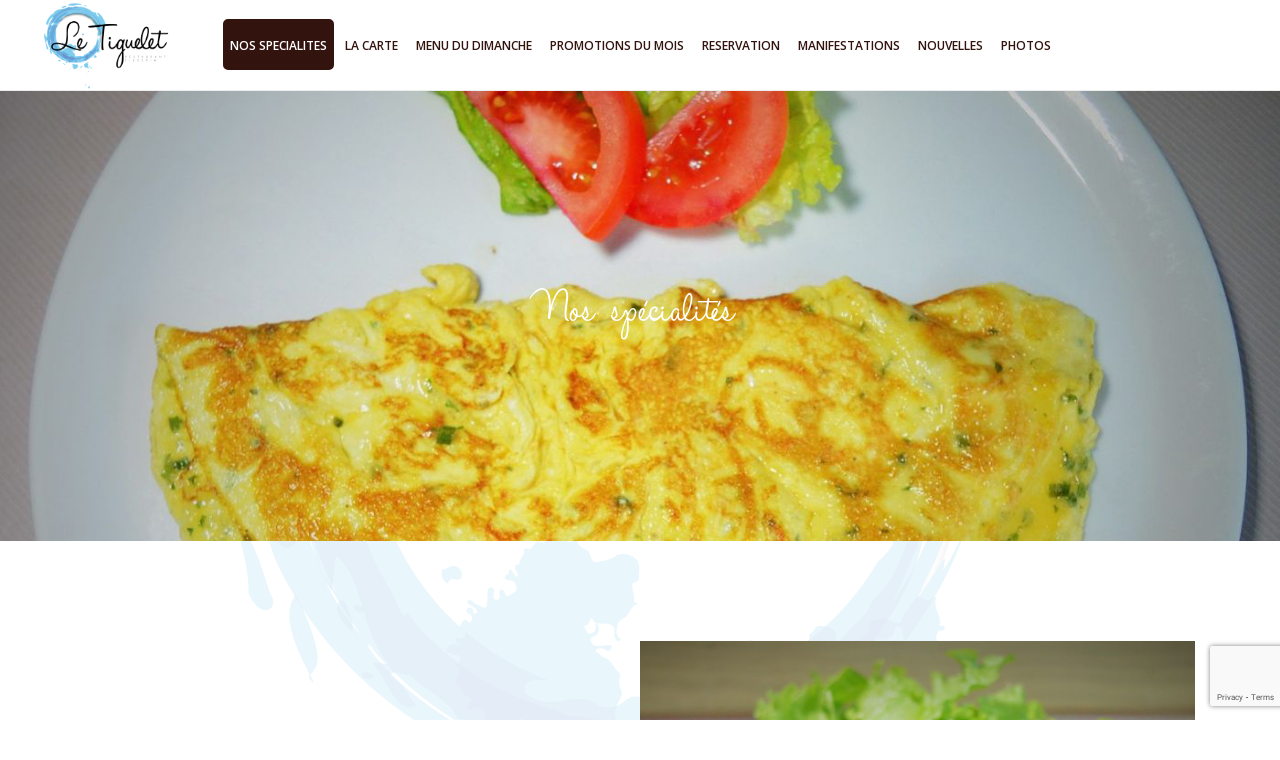

--- FILE ---
content_type: text/html; charset=UTF-8
request_url: https://www.restaurant-tiguelet.ch/malakoff-fribourg/
body_size: 15503
content:
<!DOCTYPE html>
<html lang="fr-FR" >
<head>
		<meta charset="UTF-8" /><meta name="viewport" content="width=device-width, initial-scale=1.0, minimum-scale=1.0, maximum-scale=1.0, user-scalable=0" /><meta http-equiv="X-UA-Compatible" content="IE=edge,chrome=1" /><meta name="format-detection" content="telephone=no"><script type="text/javascript">var ajaxurl = "https://www.restaurant-tiguelet.ch/wp-admin/admin-ajax.php";</script><meta name='robots' content='index, follow, max-image-preview:large, max-snippet:-1, max-video-preview:-1' />
	<style>img:is([sizes="auto" i], [sizes^="auto," i]) { contain-intrinsic-size: 3000px 1500px }</style>
	
		<style id="critical-path-css" type="text/css">
			body,html{width:100%;height:100%;margin:0;padding:0}.page-preloader{top:0;left:0;z-index:999;position:fixed;height:100%;width:100%;text-align:center}.preloader-preview-area{-webkit-animation-delay:-.2s;animation-delay:-.2s;top:50%;-webkit-transform:translateY(100%);-ms-transform:translateY(100%);transform:translateY(100%);margin-top:10px;max-height:calc(50% - 20px);opacity:1;width:100%;text-align:center;position:absolute}.preloader-logo{max-width:90%;top:50%;-webkit-transform:translateY(-100%);-ms-transform:translateY(-100%);transform:translateY(-100%);margin:-10px auto 0 auto;max-height:calc(50% - 20px);opacity:1;position:relative}.ball-pulse>div{width:15px;height:15px;border-radius:100%;margin:2px;-webkit-animation-fill-mode:both;animation-fill-mode:both;display:inline-block;-webkit-animation:ball-pulse .75s infinite cubic-bezier(.2,.68,.18,1.08);animation:ball-pulse .75s infinite cubic-bezier(.2,.68,.18,1.08)}.ball-pulse>div:nth-child(1){-webkit-animation-delay:-.36s;animation-delay:-.36s}.ball-pulse>div:nth-child(2){-webkit-animation-delay:-.24s;animation-delay:-.24s}.ball-pulse>div:nth-child(3){-webkit-animation-delay:-.12s;animation-delay:-.12s}@-webkit-keyframes ball-pulse{0%{-webkit-transform:scale(1);transform:scale(1);opacity:1}45%{-webkit-transform:scale(.1);transform:scale(.1);opacity:.7}80%{-webkit-transform:scale(1);transform:scale(1);opacity:1}}@keyframes ball-pulse{0%{-webkit-transform:scale(1);transform:scale(1);opacity:1}45%{-webkit-transform:scale(.1);transform:scale(.1);opacity:.7}80%{-webkit-transform:scale(1);transform:scale(1);opacity:1}}.ball-clip-rotate-pulse{position:relative;-webkit-transform:translateY(-15px) translateX(-10px);-ms-transform:translateY(-15px) translateX(-10px);transform:translateY(-15px) translateX(-10px);display:inline-block}.ball-clip-rotate-pulse>div{-webkit-animation-fill-mode:both;animation-fill-mode:both;position:absolute;top:0;left:0;border-radius:100%}.ball-clip-rotate-pulse>div:first-child{height:36px;width:36px;top:7px;left:-7px;-webkit-animation:ball-clip-rotate-pulse-scale 1s 0s cubic-bezier(.09,.57,.49,.9) infinite;animation:ball-clip-rotate-pulse-scale 1s 0s cubic-bezier(.09,.57,.49,.9) infinite}.ball-clip-rotate-pulse>div:last-child{position:absolute;width:50px;height:50px;left:-16px;top:-2px;background:0 0;border:2px solid;-webkit-animation:ball-clip-rotate-pulse-rotate 1s 0s cubic-bezier(.09,.57,.49,.9) infinite;animation:ball-clip-rotate-pulse-rotate 1s 0s cubic-bezier(.09,.57,.49,.9) infinite;-webkit-animation-duration:1s;animation-duration:1s}@-webkit-keyframes ball-clip-rotate-pulse-rotate{0%{-webkit-transform:rotate(0) scale(1);transform:rotate(0) scale(1)}50%{-webkit-transform:rotate(180deg) scale(.6);transform:rotate(180deg) scale(.6)}100%{-webkit-transform:rotate(360deg) scale(1);transform:rotate(360deg) scale(1)}}@keyframes ball-clip-rotate-pulse-rotate{0%{-webkit-transform:rotate(0) scale(1);transform:rotate(0) scale(1)}50%{-webkit-transform:rotate(180deg) scale(.6);transform:rotate(180deg) scale(.6)}100%{-webkit-transform:rotate(360deg) scale(1);transform:rotate(360deg) scale(1)}}@-webkit-keyframes ball-clip-rotate-pulse-scale{30%{-webkit-transform:scale(.3);transform:scale(.3)}100%{-webkit-transform:scale(1);transform:scale(1)}}@keyframes ball-clip-rotate-pulse-scale{30%{-webkit-transform:scale(.3);transform:scale(.3)}100%{-webkit-transform:scale(1);transform:scale(1)}}@-webkit-keyframes square-spin{25%{-webkit-transform:perspective(100px) rotateX(180deg) rotateY(0);transform:perspective(100px) rotateX(180deg) rotateY(0)}50%{-webkit-transform:perspective(100px) rotateX(180deg) rotateY(180deg);transform:perspective(100px) rotateX(180deg) rotateY(180deg)}75%{-webkit-transform:perspective(100px) rotateX(0) rotateY(180deg);transform:perspective(100px) rotateX(0) rotateY(180deg)}100%{-webkit-transform:perspective(100px) rotateX(0) rotateY(0);transform:perspective(100px) rotateX(0) rotateY(0)}}@keyframes square-spin{25%{-webkit-transform:perspective(100px) rotateX(180deg) rotateY(0);transform:perspective(100px) rotateX(180deg) rotateY(0)}50%{-webkit-transform:perspective(100px) rotateX(180deg) rotateY(180deg);transform:perspective(100px) rotateX(180deg) rotateY(180deg)}75%{-webkit-transform:perspective(100px) rotateX(0) rotateY(180deg);transform:perspective(100px) rotateX(0) rotateY(180deg)}100%{-webkit-transform:perspective(100px) rotateX(0) rotateY(0);transform:perspective(100px) rotateX(0) rotateY(0)}}.square-spin{display:inline-block}.square-spin>div{-webkit-animation-fill-mode:both;animation-fill-mode:both;width:50px;height:50px;-webkit-animation:square-spin 3s 0s cubic-bezier(.09,.57,.49,.9) infinite;animation:square-spin 3s 0s cubic-bezier(.09,.57,.49,.9) infinite}.cube-transition{position:relative;-webkit-transform:translate(-25px,-25px);-ms-transform:translate(-25px,-25px);transform:translate(-25px,-25px);display:inline-block}.cube-transition>div{-webkit-animation-fill-mode:both;animation-fill-mode:both;width:15px;height:15px;position:absolute;top:-5px;left:-5px;-webkit-animation:cube-transition 1.6s 0s infinite ease-in-out;animation:cube-transition 1.6s 0s infinite ease-in-out}.cube-transition>div:last-child{-webkit-animation-delay:-.8s;animation-delay:-.8s}@-webkit-keyframes cube-transition{25%{-webkit-transform:translateX(50px) scale(.5) rotate(-90deg);transform:translateX(50px) scale(.5) rotate(-90deg)}50%{-webkit-transform:translate(50px,50px) rotate(-180deg);transform:translate(50px,50px) rotate(-180deg)}75%{-webkit-transform:translateY(50px) scale(.5) rotate(-270deg);transform:translateY(50px) scale(.5) rotate(-270deg)}100%{-webkit-transform:rotate(-360deg);transform:rotate(-360deg)}}@keyframes cube-transition{25%{-webkit-transform:translateX(50px) scale(.5) rotate(-90deg);transform:translateX(50px) scale(.5) rotate(-90deg)}50%{-webkit-transform:translate(50px,50px) rotate(-180deg);transform:translate(50px,50px) rotate(-180deg)}75%{-webkit-transform:translateY(50px) scale(.5) rotate(-270deg);transform:translateY(50px) scale(.5) rotate(-270deg)}100%{-webkit-transform:rotate(-360deg);transform:rotate(-360deg)}}.ball-scale>div{border-radius:100%;margin:2px;-webkit-animation-fill-mode:both;animation-fill-mode:both;display:inline-block;height:60px;width:60px;-webkit-animation:ball-scale 1s 0s ease-in-out infinite;animation:ball-scale 1s 0s ease-in-out infinite}@-webkit-keyframes ball-scale{0%{-webkit-transform:scale(0);transform:scale(0)}100%{-webkit-transform:scale(1);transform:scale(1);opacity:0}}@keyframes ball-scale{0%{-webkit-transform:scale(0);transform:scale(0)}100%{-webkit-transform:scale(1);transform:scale(1);opacity:0}}.line-scale>div{-webkit-animation-fill-mode:both;animation-fill-mode:both;display:inline-block;width:5px;height:50px;border-radius:2px;margin:2px}.line-scale>div:nth-child(1){-webkit-animation:line-scale 1s -.5s infinite cubic-bezier(.2,.68,.18,1.08);animation:line-scale 1s -.5s infinite cubic-bezier(.2,.68,.18,1.08)}.line-scale>div:nth-child(2){-webkit-animation:line-scale 1s -.4s infinite cubic-bezier(.2,.68,.18,1.08);animation:line-scale 1s -.4s infinite cubic-bezier(.2,.68,.18,1.08)}.line-scale>div:nth-child(3){-webkit-animation:line-scale 1s -.3s infinite cubic-bezier(.2,.68,.18,1.08);animation:line-scale 1s -.3s infinite cubic-bezier(.2,.68,.18,1.08)}.line-scale>div:nth-child(4){-webkit-animation:line-scale 1s -.2s infinite cubic-bezier(.2,.68,.18,1.08);animation:line-scale 1s -.2s infinite cubic-bezier(.2,.68,.18,1.08)}.line-scale>div:nth-child(5){-webkit-animation:line-scale 1s -.1s infinite cubic-bezier(.2,.68,.18,1.08);animation:line-scale 1s -.1s infinite cubic-bezier(.2,.68,.18,1.08)}@-webkit-keyframes line-scale{0%{-webkit-transform:scaley(1);transform:scaley(1)}50%{-webkit-transform:scaley(.4);transform:scaley(.4)}100%{-webkit-transform:scaley(1);transform:scaley(1)}}@keyframes line-scale{0%{-webkit-transform:scaley(1);transform:scaley(1)}50%{-webkit-transform:scaley(.4);transform:scaley(.4)}100%{-webkit-transform:scaley(1);transform:scaley(1)}}.ball-scale-multiple{position:relative;-webkit-transform:translateY(30px);-ms-transform:translateY(30px);transform:translateY(30px);display:inline-block}.ball-scale-multiple>div{border-radius:100%;-webkit-animation-fill-mode:both;animation-fill-mode:both;margin:2px;position:absolute;left:-30px;top:0;opacity:0;margin:0;width:50px;height:50px;-webkit-animation:ball-scale-multiple 1s 0s linear infinite;animation:ball-scale-multiple 1s 0s linear infinite}.ball-scale-multiple>div:nth-child(2){-webkit-animation-delay:-.2s;animation-delay:-.2s}.ball-scale-multiple>div:nth-child(3){-webkit-animation-delay:-.2s;animation-delay:-.2s}@-webkit-keyframes ball-scale-multiple{0%{-webkit-transform:scale(0);transform:scale(0);opacity:0}5%{opacity:1}100%{-webkit-transform:scale(1);transform:scale(1);opacity:0}}@keyframes ball-scale-multiple{0%{-webkit-transform:scale(0);transform:scale(0);opacity:0}5%{opacity:1}100%{-webkit-transform:scale(1);transform:scale(1);opacity:0}}.ball-pulse-sync{display:inline-block}.ball-pulse-sync>div{width:15px;height:15px;border-radius:100%;margin:2px;-webkit-animation-fill-mode:both;animation-fill-mode:both;display:inline-block}.ball-pulse-sync>div:nth-child(1){-webkit-animation:ball-pulse-sync .6s -.21s infinite ease-in-out;animation:ball-pulse-sync .6s -.21s infinite ease-in-out}.ball-pulse-sync>div:nth-child(2){-webkit-animation:ball-pulse-sync .6s -.14s infinite ease-in-out;animation:ball-pulse-sync .6s -.14s infinite ease-in-out}.ball-pulse-sync>div:nth-child(3){-webkit-animation:ball-pulse-sync .6s -70ms infinite ease-in-out;animation:ball-pulse-sync .6s -70ms infinite ease-in-out}@-webkit-keyframes ball-pulse-sync{33%{-webkit-transform:translateY(10px);transform:translateY(10px)}66%{-webkit-transform:translateY(-10px);transform:translateY(-10px)}100%{-webkit-transform:translateY(0);transform:translateY(0)}}@keyframes ball-pulse-sync{33%{-webkit-transform:translateY(10px);transform:translateY(10px)}66%{-webkit-transform:translateY(-10px);transform:translateY(-10px)}100%{-webkit-transform:translateY(0);transform:translateY(0)}}.transparent-circle{display:inline-block;border-top:.5em solid rgba(255,255,255,.2);border-right:.5em solid rgba(255,255,255,.2);border-bottom:.5em solid rgba(255,255,255,.2);border-left:.5em solid #fff;-webkit-transform:translateZ(0);transform:translateZ(0);-webkit-animation:transparent-circle 1.1s infinite linear;animation:transparent-circle 1.1s infinite linear;width:50px;height:50px;border-radius:50%}.transparent-circle:after{border-radius:50%;width:10em;height:10em}@-webkit-keyframes transparent-circle{0%{-webkit-transform:rotate(0);transform:rotate(0)}100%{-webkit-transform:rotate(360deg);transform:rotate(360deg)}}@keyframes transparent-circle{0%{-webkit-transform:rotate(0);transform:rotate(0)}100%{-webkit-transform:rotate(360deg);transform:rotate(360deg)}}.ball-spin-fade-loader{position:relative;top:-10px;left:-10px;display:inline-block}.ball-spin-fade-loader>div{width:15px;height:15px;border-radius:100%;margin:2px;-webkit-animation-fill-mode:both;animation-fill-mode:both;position:absolute;-webkit-animation:ball-spin-fade-loader 1s infinite linear;animation:ball-spin-fade-loader 1s infinite linear}.ball-spin-fade-loader>div:nth-child(1){top:25px;left:0;animation-delay:-.84s;-webkit-animation-delay:-.84s}.ball-spin-fade-loader>div:nth-child(2){top:17.05px;left:17.05px;animation-delay:-.72s;-webkit-animation-delay:-.72s}.ball-spin-fade-loader>div:nth-child(3){top:0;left:25px;animation-delay:-.6s;-webkit-animation-delay:-.6s}.ball-spin-fade-loader>div:nth-child(4){top:-17.05px;left:17.05px;animation-delay:-.48s;-webkit-animation-delay:-.48s}.ball-spin-fade-loader>div:nth-child(5){top:-25px;left:0;animation-delay:-.36s;-webkit-animation-delay:-.36s}.ball-spin-fade-loader>div:nth-child(6){top:-17.05px;left:-17.05px;animation-delay:-.24s;-webkit-animation-delay:-.24s}.ball-spin-fade-loader>div:nth-child(7){top:0;left:-25px;animation-delay:-.12s;-webkit-animation-delay:-.12s}.ball-spin-fade-loader>div:nth-child(8){top:17.05px;left:-17.05px;animation-delay:0s;-webkit-animation-delay:0s}@-webkit-keyframes ball-spin-fade-loader{50%{opacity:.3;-webkit-transform:scale(.4);transform:scale(.4)}100%{opacity:1;-webkit-transform:scale(1);transform:scale(1)}}@keyframes ball-spin-fade-loader{50%{opacity:.3;-webkit-transform:scale(.4);transform:scale(.4)}100%{opacity:1;-webkit-transform:scale(1);transform:scale(1)}}		</style>

		
	<!-- This site is optimized with the Yoast SEO plugin v25.1 - https://yoast.com/wordpress/plugins/seo/ -->
	<title>Le Tiguelet | Restaurant Malakoff Fribourg</title><link rel="preload" data-rocket-preload as="image" href="https://www.restaurant-tiguelet.ch/wp-content/uploads/2016/02/img-pour-fond-tiguelet.png" fetchpriority="high">
	<meta name="description" content="Au restaurant le Tiguelet à Fribourg, vous pourrez déguster quelques spécialités maison savoureuses dont le malakoff." />
	<link rel="canonical" href="https://www.restaurant-tiguelet.ch/malakoff-fribourg/" />
	<meta property="og:locale" content="fr_FR" />
	<meta property="og:type" content="article" />
	<meta property="og:title" content="Le Tiguelet | Restaurant Malakoff Fribourg" />
	<meta property="og:description" content="Au restaurant le Tiguelet à Fribourg, vous pourrez déguster quelques spécialités maison savoureuses dont le malakoff." />
	<meta property="og:url" content="https://www.restaurant-tiguelet.ch/malakoff-fribourg/" />
	<meta property="og:site_name" content="Le Tiguelet | Restaurant Pizzeria Fribourg" />
	<meta property="article:modified_time" content="2024-03-03T12:01:59+00:00" />
	<meta name="twitter:card" content="summary_large_image" />
	<meta name="twitter:label1" content="Durée de lecture estimée" />
	<meta name="twitter:data1" content="2 minutes" />
	<script type="application/ld+json" class="yoast-schema-graph">{"@context":"https://schema.org","@graph":[{"@type":"WebPage","@id":"https://www.restaurant-tiguelet.ch/malakoff-fribourg/","url":"https://www.restaurant-tiguelet.ch/malakoff-fribourg/","name":"Le Tiguelet | Restaurant Malakoff Fribourg","isPartOf":{"@id":"https://www.restaurant-tiguelet.ch/#website"},"datePublished":"2016-02-24T13:21:39+00:00","dateModified":"2024-03-03T12:01:59+00:00","description":"Au restaurant le Tiguelet à Fribourg, vous pourrez déguster quelques spécialités maison savoureuses dont le malakoff.","breadcrumb":{"@id":"https://www.restaurant-tiguelet.ch/malakoff-fribourg/#breadcrumb"},"inLanguage":"fr-FR","potentialAction":[{"@type":"ReadAction","target":["https://www.restaurant-tiguelet.ch/malakoff-fribourg/"]}]},{"@type":"BreadcrumbList","@id":"https://www.restaurant-tiguelet.ch/malakoff-fribourg/#breadcrumb","itemListElement":[{"@type":"ListItem","position":1,"name":"Accueil","item":"https://www.restaurant-tiguelet.ch/"},{"@type":"ListItem","position":2,"name":"NOS SPECIALITES"}]},{"@type":"WebSite","@id":"https://www.restaurant-tiguelet.ch/#website","url":"https://www.restaurant-tiguelet.ch/","name":"Le Tiguelet | Restaurant Pizzeria Fribourg","description":"Le restaurant pizzeria Le Tiguelet à Fribourg vous accueille 7 jours sur 7 pour déguster une cuisine italienne mais également divers plats chauds et sandwichs.","publisher":{"@id":"https://www.restaurant-tiguelet.ch/#organization"},"potentialAction":[{"@type":"SearchAction","target":{"@type":"EntryPoint","urlTemplate":"https://www.restaurant-tiguelet.ch/?s={search_term_string}"},"query-input":{"@type":"PropertyValueSpecification","valueRequired":true,"valueName":"search_term_string"}}],"inLanguage":"fr-FR"},{"@type":"Organization","@id":"https://www.restaurant-tiguelet.ch/#organization","name":"Le Tiguelet | Restaurant Pizzeria Fribourg","url":"https://www.restaurant-tiguelet.ch/","logo":{"@type":"ImageObject","inLanguage":"fr-FR","@id":"https://www.restaurant-tiguelet.ch/#/schema/logo/image/","url":"https://www.restaurant-tiguelet.ch/wp-content/uploads/2016/02/logo-tiguelet-1-1.png","contentUrl":"https://www.restaurant-tiguelet.ch/wp-content/uploads/2016/02/logo-tiguelet-1-1.png","width":200,"height":86,"caption":"Le Tiguelet | Restaurant Pizzeria Fribourg"},"image":{"@id":"https://www.restaurant-tiguelet.ch/#/schema/logo/image/"}}]}</script>
	<!-- / Yoast SEO plugin. -->


<link rel='dns-prefetch' href='//fonts.googleapis.com' />
<link rel="alternate" type="application/rss+xml" title="Le Tiguelet | Restaurant Pizzeria Fribourg &raquo; Flux" href="https://www.restaurant-tiguelet.ch/feed/" />
<link rel="alternate" type="application/rss+xml" title="Le Tiguelet | Restaurant Pizzeria Fribourg &raquo; Flux des commentaires" href="https://www.restaurant-tiguelet.ch/comments/feed/" />

<link rel="shortcut icon" href="https://www.restaurant-tiguelet.ch/wp-content/uploads/2017/05/Tiguelet-01.png"  />
<script type="text/javascript">window.abb = {};php = {};window.PHP = {};PHP.ajax = "https://www.restaurant-tiguelet.ch/wp-admin/admin-ajax.php";PHP.wp_p_id = "8";var mk_header_parallax, mk_banner_parallax, mk_page_parallax, mk_footer_parallax, mk_body_parallax;var mk_images_dir = "https://www.restaurant-tiguelet.ch/wp-content/themes/jupiter/assets/images",mk_theme_js_path = "https://www.restaurant-tiguelet.ch/wp-content/themes/jupiter/assets/js",mk_theme_dir = "https://www.restaurant-tiguelet.ch/wp-content/themes/jupiter",mk_captcha_placeholder = "Enter Captcha",mk_captcha_invalid_txt = "Invalid. Try again.",mk_captcha_correct_txt = "Captcha correct.",mk_responsive_nav_width = 1140,mk_vertical_header_back = "Back",mk_vertical_header_anim = "1",mk_check_rtl = true,mk_grid_width = 1140,mk_ajax_search_option = "disable",mk_preloader_bg_color = "#ffffff",mk_accent_color = "#000000",mk_go_to_top =  "true",mk_smooth_scroll =  "true",mk_show_background_video =  "true",mk_preloader_bar_color = "#000000",mk_preloader_logo = "";var mk_header_parallax = false,mk_banner_parallax = false,mk_footer_parallax = false,mk_body_parallax = false,mk_no_more_posts = "No More Posts",mk_typekit_id   = "",mk_google_fonts = ["PT Sans:100italic,200italic,300italic,400italic,500italic,600italic,700italic,800italic,900italic,100,200,300,400,500,600,700,800,900","Open Sans:100italic,200italic,300italic,400italic,500italic,600italic,700italic,800italic,900italic,100,200,300,400,500,600,700,800,900","PT Sans:100italic,200italic,300italic,400italic,500italic,600italic,700italic,800italic,900italic,100,200,300,400,500,600,700,800,900"],mk_global_lazyload = true;</script><link rel='stylesheet' id='wp-block-library-css' href='https://www.restaurant-tiguelet.ch/wp-includes/css/dist/block-library/style.min.css?ver=6.8.1' type='text/css' media='all' />
<style id='wp-block-library-theme-inline-css' type='text/css'>
.wp-block-audio :where(figcaption){color:#555;font-size:13px;text-align:center}.is-dark-theme .wp-block-audio :where(figcaption){color:#ffffffa6}.wp-block-audio{margin:0 0 1em}.wp-block-code{border:1px solid #ccc;border-radius:4px;font-family:Menlo,Consolas,monaco,monospace;padding:.8em 1em}.wp-block-embed :where(figcaption){color:#555;font-size:13px;text-align:center}.is-dark-theme .wp-block-embed :where(figcaption){color:#ffffffa6}.wp-block-embed{margin:0 0 1em}.blocks-gallery-caption{color:#555;font-size:13px;text-align:center}.is-dark-theme .blocks-gallery-caption{color:#ffffffa6}:root :where(.wp-block-image figcaption){color:#555;font-size:13px;text-align:center}.is-dark-theme :root :where(.wp-block-image figcaption){color:#ffffffa6}.wp-block-image{margin:0 0 1em}.wp-block-pullquote{border-bottom:4px solid;border-top:4px solid;color:currentColor;margin-bottom:1.75em}.wp-block-pullquote cite,.wp-block-pullquote footer,.wp-block-pullquote__citation{color:currentColor;font-size:.8125em;font-style:normal;text-transform:uppercase}.wp-block-quote{border-left:.25em solid;margin:0 0 1.75em;padding-left:1em}.wp-block-quote cite,.wp-block-quote footer{color:currentColor;font-size:.8125em;font-style:normal;position:relative}.wp-block-quote:where(.has-text-align-right){border-left:none;border-right:.25em solid;padding-left:0;padding-right:1em}.wp-block-quote:where(.has-text-align-center){border:none;padding-left:0}.wp-block-quote.is-large,.wp-block-quote.is-style-large,.wp-block-quote:where(.is-style-plain){border:none}.wp-block-search .wp-block-search__label{font-weight:700}.wp-block-search__button{border:1px solid #ccc;padding:.375em .625em}:where(.wp-block-group.has-background){padding:1.25em 2.375em}.wp-block-separator.has-css-opacity{opacity:.4}.wp-block-separator{border:none;border-bottom:2px solid;margin-left:auto;margin-right:auto}.wp-block-separator.has-alpha-channel-opacity{opacity:1}.wp-block-separator:not(.is-style-wide):not(.is-style-dots){width:100px}.wp-block-separator.has-background:not(.is-style-dots){border-bottom:none;height:1px}.wp-block-separator.has-background:not(.is-style-wide):not(.is-style-dots){height:2px}.wp-block-table{margin:0 0 1em}.wp-block-table td,.wp-block-table th{word-break:normal}.wp-block-table :where(figcaption){color:#555;font-size:13px;text-align:center}.is-dark-theme .wp-block-table :where(figcaption){color:#ffffffa6}.wp-block-video :where(figcaption){color:#555;font-size:13px;text-align:center}.is-dark-theme .wp-block-video :where(figcaption){color:#ffffffa6}.wp-block-video{margin:0 0 1em}:root :where(.wp-block-template-part.has-background){margin-bottom:0;margin-top:0;padding:1.25em 2.375em}
</style>
<style id='classic-theme-styles-inline-css' type='text/css'>
/*! This file is auto-generated */
.wp-block-button__link{color:#fff;background-color:#32373c;border-radius:9999px;box-shadow:none;text-decoration:none;padding:calc(.667em + 2px) calc(1.333em + 2px);font-size:1.125em}.wp-block-file__button{background:#32373c;color:#fff;text-decoration:none}
</style>
<style id='global-styles-inline-css' type='text/css'>
:root{--wp--preset--aspect-ratio--square: 1;--wp--preset--aspect-ratio--4-3: 4/3;--wp--preset--aspect-ratio--3-4: 3/4;--wp--preset--aspect-ratio--3-2: 3/2;--wp--preset--aspect-ratio--2-3: 2/3;--wp--preset--aspect-ratio--16-9: 16/9;--wp--preset--aspect-ratio--9-16: 9/16;--wp--preset--color--black: #000000;--wp--preset--color--cyan-bluish-gray: #abb8c3;--wp--preset--color--white: #ffffff;--wp--preset--color--pale-pink: #f78da7;--wp--preset--color--vivid-red: #cf2e2e;--wp--preset--color--luminous-vivid-orange: #ff6900;--wp--preset--color--luminous-vivid-amber: #fcb900;--wp--preset--color--light-green-cyan: #7bdcb5;--wp--preset--color--vivid-green-cyan: #00d084;--wp--preset--color--pale-cyan-blue: #8ed1fc;--wp--preset--color--vivid-cyan-blue: #0693e3;--wp--preset--color--vivid-purple: #9b51e0;--wp--preset--gradient--vivid-cyan-blue-to-vivid-purple: linear-gradient(135deg,rgba(6,147,227,1) 0%,rgb(155,81,224) 100%);--wp--preset--gradient--light-green-cyan-to-vivid-green-cyan: linear-gradient(135deg,rgb(122,220,180) 0%,rgb(0,208,130) 100%);--wp--preset--gradient--luminous-vivid-amber-to-luminous-vivid-orange: linear-gradient(135deg,rgba(252,185,0,1) 0%,rgba(255,105,0,1) 100%);--wp--preset--gradient--luminous-vivid-orange-to-vivid-red: linear-gradient(135deg,rgba(255,105,0,1) 0%,rgb(207,46,46) 100%);--wp--preset--gradient--very-light-gray-to-cyan-bluish-gray: linear-gradient(135deg,rgb(238,238,238) 0%,rgb(169,184,195) 100%);--wp--preset--gradient--cool-to-warm-spectrum: linear-gradient(135deg,rgb(74,234,220) 0%,rgb(151,120,209) 20%,rgb(207,42,186) 40%,rgb(238,44,130) 60%,rgb(251,105,98) 80%,rgb(254,248,76) 100%);--wp--preset--gradient--blush-light-purple: linear-gradient(135deg,rgb(255,206,236) 0%,rgb(152,150,240) 100%);--wp--preset--gradient--blush-bordeaux: linear-gradient(135deg,rgb(254,205,165) 0%,rgb(254,45,45) 50%,rgb(107,0,62) 100%);--wp--preset--gradient--luminous-dusk: linear-gradient(135deg,rgb(255,203,112) 0%,rgb(199,81,192) 50%,rgb(65,88,208) 100%);--wp--preset--gradient--pale-ocean: linear-gradient(135deg,rgb(255,245,203) 0%,rgb(182,227,212) 50%,rgb(51,167,181) 100%);--wp--preset--gradient--electric-grass: linear-gradient(135deg,rgb(202,248,128) 0%,rgb(113,206,126) 100%);--wp--preset--gradient--midnight: linear-gradient(135deg,rgb(2,3,129) 0%,rgb(40,116,252) 100%);--wp--preset--font-size--small: 13px;--wp--preset--font-size--medium: 20px;--wp--preset--font-size--large: 36px;--wp--preset--font-size--x-large: 42px;--wp--preset--spacing--20: 0.44rem;--wp--preset--spacing--30: 0.67rem;--wp--preset--spacing--40: 1rem;--wp--preset--spacing--50: 1.5rem;--wp--preset--spacing--60: 2.25rem;--wp--preset--spacing--70: 3.38rem;--wp--preset--spacing--80: 5.06rem;--wp--preset--shadow--natural: 6px 6px 9px rgba(0, 0, 0, 0.2);--wp--preset--shadow--deep: 12px 12px 50px rgba(0, 0, 0, 0.4);--wp--preset--shadow--sharp: 6px 6px 0px rgba(0, 0, 0, 0.2);--wp--preset--shadow--outlined: 6px 6px 0px -3px rgba(255, 255, 255, 1), 6px 6px rgba(0, 0, 0, 1);--wp--preset--shadow--crisp: 6px 6px 0px rgba(0, 0, 0, 1);}:where(.is-layout-flex){gap: 0.5em;}:where(.is-layout-grid){gap: 0.5em;}body .is-layout-flex{display: flex;}.is-layout-flex{flex-wrap: wrap;align-items: center;}.is-layout-flex > :is(*, div){margin: 0;}body .is-layout-grid{display: grid;}.is-layout-grid > :is(*, div){margin: 0;}:where(.wp-block-columns.is-layout-flex){gap: 2em;}:where(.wp-block-columns.is-layout-grid){gap: 2em;}:where(.wp-block-post-template.is-layout-flex){gap: 1.25em;}:where(.wp-block-post-template.is-layout-grid){gap: 1.25em;}.has-black-color{color: var(--wp--preset--color--black) !important;}.has-cyan-bluish-gray-color{color: var(--wp--preset--color--cyan-bluish-gray) !important;}.has-white-color{color: var(--wp--preset--color--white) !important;}.has-pale-pink-color{color: var(--wp--preset--color--pale-pink) !important;}.has-vivid-red-color{color: var(--wp--preset--color--vivid-red) !important;}.has-luminous-vivid-orange-color{color: var(--wp--preset--color--luminous-vivid-orange) !important;}.has-luminous-vivid-amber-color{color: var(--wp--preset--color--luminous-vivid-amber) !important;}.has-light-green-cyan-color{color: var(--wp--preset--color--light-green-cyan) !important;}.has-vivid-green-cyan-color{color: var(--wp--preset--color--vivid-green-cyan) !important;}.has-pale-cyan-blue-color{color: var(--wp--preset--color--pale-cyan-blue) !important;}.has-vivid-cyan-blue-color{color: var(--wp--preset--color--vivid-cyan-blue) !important;}.has-vivid-purple-color{color: var(--wp--preset--color--vivid-purple) !important;}.has-black-background-color{background-color: var(--wp--preset--color--black) !important;}.has-cyan-bluish-gray-background-color{background-color: var(--wp--preset--color--cyan-bluish-gray) !important;}.has-white-background-color{background-color: var(--wp--preset--color--white) !important;}.has-pale-pink-background-color{background-color: var(--wp--preset--color--pale-pink) !important;}.has-vivid-red-background-color{background-color: var(--wp--preset--color--vivid-red) !important;}.has-luminous-vivid-orange-background-color{background-color: var(--wp--preset--color--luminous-vivid-orange) !important;}.has-luminous-vivid-amber-background-color{background-color: var(--wp--preset--color--luminous-vivid-amber) !important;}.has-light-green-cyan-background-color{background-color: var(--wp--preset--color--light-green-cyan) !important;}.has-vivid-green-cyan-background-color{background-color: var(--wp--preset--color--vivid-green-cyan) !important;}.has-pale-cyan-blue-background-color{background-color: var(--wp--preset--color--pale-cyan-blue) !important;}.has-vivid-cyan-blue-background-color{background-color: var(--wp--preset--color--vivid-cyan-blue) !important;}.has-vivid-purple-background-color{background-color: var(--wp--preset--color--vivid-purple) !important;}.has-black-border-color{border-color: var(--wp--preset--color--black) !important;}.has-cyan-bluish-gray-border-color{border-color: var(--wp--preset--color--cyan-bluish-gray) !important;}.has-white-border-color{border-color: var(--wp--preset--color--white) !important;}.has-pale-pink-border-color{border-color: var(--wp--preset--color--pale-pink) !important;}.has-vivid-red-border-color{border-color: var(--wp--preset--color--vivid-red) !important;}.has-luminous-vivid-orange-border-color{border-color: var(--wp--preset--color--luminous-vivid-orange) !important;}.has-luminous-vivid-amber-border-color{border-color: var(--wp--preset--color--luminous-vivid-amber) !important;}.has-light-green-cyan-border-color{border-color: var(--wp--preset--color--light-green-cyan) !important;}.has-vivid-green-cyan-border-color{border-color: var(--wp--preset--color--vivid-green-cyan) !important;}.has-pale-cyan-blue-border-color{border-color: var(--wp--preset--color--pale-cyan-blue) !important;}.has-vivid-cyan-blue-border-color{border-color: var(--wp--preset--color--vivid-cyan-blue) !important;}.has-vivid-purple-border-color{border-color: var(--wp--preset--color--vivid-purple) !important;}.has-vivid-cyan-blue-to-vivid-purple-gradient-background{background: var(--wp--preset--gradient--vivid-cyan-blue-to-vivid-purple) !important;}.has-light-green-cyan-to-vivid-green-cyan-gradient-background{background: var(--wp--preset--gradient--light-green-cyan-to-vivid-green-cyan) !important;}.has-luminous-vivid-amber-to-luminous-vivid-orange-gradient-background{background: var(--wp--preset--gradient--luminous-vivid-amber-to-luminous-vivid-orange) !important;}.has-luminous-vivid-orange-to-vivid-red-gradient-background{background: var(--wp--preset--gradient--luminous-vivid-orange-to-vivid-red) !important;}.has-very-light-gray-to-cyan-bluish-gray-gradient-background{background: var(--wp--preset--gradient--very-light-gray-to-cyan-bluish-gray) !important;}.has-cool-to-warm-spectrum-gradient-background{background: var(--wp--preset--gradient--cool-to-warm-spectrum) !important;}.has-blush-light-purple-gradient-background{background: var(--wp--preset--gradient--blush-light-purple) !important;}.has-blush-bordeaux-gradient-background{background: var(--wp--preset--gradient--blush-bordeaux) !important;}.has-luminous-dusk-gradient-background{background: var(--wp--preset--gradient--luminous-dusk) !important;}.has-pale-ocean-gradient-background{background: var(--wp--preset--gradient--pale-ocean) !important;}.has-electric-grass-gradient-background{background: var(--wp--preset--gradient--electric-grass) !important;}.has-midnight-gradient-background{background: var(--wp--preset--gradient--midnight) !important;}.has-small-font-size{font-size: var(--wp--preset--font-size--small) !important;}.has-medium-font-size{font-size: var(--wp--preset--font-size--medium) !important;}.has-large-font-size{font-size: var(--wp--preset--font-size--large) !important;}.has-x-large-font-size{font-size: var(--wp--preset--font-size--x-large) !important;}
:where(.wp-block-post-template.is-layout-flex){gap: 1.25em;}:where(.wp-block-post-template.is-layout-grid){gap: 1.25em;}
:where(.wp-block-columns.is-layout-flex){gap: 2em;}:where(.wp-block-columns.is-layout-grid){gap: 2em;}
:root :where(.wp-block-pullquote){font-size: 1.5em;line-height: 1.6;}
</style>
<link rel='stylesheet' id='css3_grid_font_yanone-css' href='//fonts.googleapis.com/css?family=Yanone+Kaffeesatz&#038;ver=6.8.1' type='text/css' media='all' />
<link rel='stylesheet' id='css3_grid_table1_style-css' href='https://www.restaurant-tiguelet.ch/wp-content/plugins/css3_web_pricing_tables_grids/table1/css3_grid_style.css?ver=6.8.1' type='text/css' media='all' />
<link rel='stylesheet' id='css3_grid_table2_style-css' href='https://www.restaurant-tiguelet.ch/wp-content/plugins/css3_web_pricing_tables_grids/table2/css3_grid_style.css?ver=6.8.1' type='text/css' media='all' />
<link rel='stylesheet' id='css3_grid_responsive-css' href='https://www.restaurant-tiguelet.ch/wp-content/plugins/css3_web_pricing_tables_grids/responsive.css?ver=6.8.1' type='text/css' media='all' />
<link rel='stylesheet' id='uaf_client_css-css' href='https://www.restaurant-tiguelet.ch/wp-content/uploads/useanyfont/uaf.css?ver=1747663144' type='text/css' media='all' />
<link rel='stylesheet' id='theme-styles-css' href='https://www.restaurant-tiguelet.ch/wp-content/themes/jupiter/assets/stylesheet/min/full-styles.6.12.1.css?ver=1716304546' type='text/css' media='all' />
<style id='theme-styles-inline-css' type='text/css'>

			#wpadminbar {
				-webkit-backface-visibility: hidden;
				backface-visibility: hidden;
				-webkit-perspective: 1000;
				-ms-perspective: 1000;
				perspective: 1000;
				-webkit-transform: translateZ(0px);
				-ms-transform: translateZ(0px);
				transform: translateZ(0px);
			}
			@media screen and (max-width: 600px) {
				#wpadminbar {
					position: fixed !important;
				}
			}
		
body { background-color:#fff; } .hb-custom-header #mk-page-introduce, .mk-header { background-color:#f7f7f7;background-size:cover;-webkit-background-size:cover;-moz-background-size:cover; } .hb-custom-header > div, .mk-header-bg { background-color:#fff; } .mk-classic-nav-bg { background-color:#fff; } .master-holder-bg { background-color:#fff; } #mk-footer { background-color:#3d4045; } #mk-boxed-layout { -webkit-box-shadow:0 0 0px rgba(0, 0, 0, 0); -moz-box-shadow:0 0 0px rgba(0, 0, 0, 0); box-shadow:0 0 0px rgba(0, 0, 0, 0); } .mk-news-tab .mk-tabs-tabs .is-active a, .mk-fancy-title.pattern-style span, .mk-fancy-title.pattern-style.color-gradient span:after, .page-bg-color { background-color:#fff; } .page-title { font-size:20px; color:#4d4d4d; text-transform:uppercase; font-weight:400; letter-spacing:2px; } .page-subtitle { font-size:14px; line-height:100%; color:#a3a3a3; font-size:14px; text-transform:none; } .header-style-1 .mk-header-padding-wrapper, .header-style-2 .mk-header-padding-wrapper, .header-style-3 .mk-header-padding-wrapper { padding-top:91px; } .mk-process-steps[max-width~="950px"] ul::before { display:none !important; } .mk-process-steps[max-width~="950px"] li { margin-bottom:30px !important; width:100% !important; text-align:center; } .mk-event-countdown-ul[max-width~="750px"] li { width:90%; display:block; margin:0 auto 15px; } body { font-family:PT Sans } body { font-family:Open Sans } p:not(.form-row):not(.woocommerce-mini-cart__empty-message):not(.woocommerce-mini-cart__total):not(.woocommerce-mini-cart__buttons):not(.mk-product-total-name):not(.woocommerce-result-count), .woocommerce-customer-details address { font-family:PT Sans } @font-face { font-family:'star'; src:url('https://www.restaurant-tiguelet.ch/wp-content/themes/jupiter/assets/stylesheet/fonts/star/font.eot'); src:url('https://www.restaurant-tiguelet.ch/wp-content/themes/jupiter/assets/stylesheet/fonts/star/font.eot?#iefix') format('embedded-opentype'), url('https://www.restaurant-tiguelet.ch/wp-content/themes/jupiter/assets/stylesheet/fonts/star/font.woff') format('woff'), url('https://www.restaurant-tiguelet.ch/wp-content/themes/jupiter/assets/stylesheet/fonts/star/font.ttf') format('truetype'), url('https://www.restaurant-tiguelet.ch/wp-content/themes/jupiter/assets/stylesheet/fonts/star/font.svg#star') format('svg'); font-weight:normal; font-style:normal; } @font-face { font-family:'WooCommerce'; src:url('https://www.restaurant-tiguelet.ch/wp-content/themes/jupiter/assets/stylesheet/fonts/woocommerce/font.eot'); src:url('https://www.restaurant-tiguelet.ch/wp-content/themes/jupiter/assets/stylesheet/fonts/woocommerce/font.eot?#iefix') format('embedded-opentype'), url('https://www.restaurant-tiguelet.ch/wp-content/themes/jupiter/assets/stylesheet/fonts/woocommerce/font.woff') format('woff'), url('https://www.restaurant-tiguelet.ch/wp-content/themes/jupiter/assets/stylesheet/fonts/woocommerce/font.ttf') format('truetype'), url('https://www.restaurant-tiguelet.ch/wp-content/themes/jupiter/assets/stylesheet/fonts/woocommerce/font.svg#WooCommerce') format('svg'); font-weight:normal; font-style:normal; }.Titre-home{display:none;} .mk-responsive-nav li a { border-top:1px solid rgba(255,255,255,.1); display:block; padding:13px 20px; } div.p_table_1 li.row_style_1 span, div.p_table_1 li.row_style_2 span, div.p_table_1 li.row_style_3 span, div.p_table_1 li.row_style_4 span { font-size:18px !important; color:#000; font-family:"Open Sans"; } @media screen and (max-width:765px) { div.p_table_1 li.row_style_1 span, div.p_table_1 li.row_style_2 span, div.p_table_1 li.row_style_3 span, div.p_table_1 li.row_style_4 span { font-size:13px !important; } } div.p_table_1 li.row_style_4 { background:rgba(246, 240, 216, 0) none repeat scroll 0% 0% !important; } div.p_table_1 li.row_style_2 { background:rgba(252, 252, 252, 0) none repeat scroll 0% 0% !important; } div.p_table_1 li.row_style_3 { background:rgba(246, 240, 216, 0) none repeat scroll 0% 0% !important; } div.p_table_1 li.row_style_1 { background:rgba(252, 252, 252, 0) none repeat scroll 0% 0% !important; } div.p_table_1_1 div.column_2 li.header_row_2 { all:none; } div.p_table_1_1 div.caption_column li.header_row_1 { border-top:1px solid rgba(255, 255, 255, 0); border-bottom:1px solid rgba(31, 31, 31, 0); background:transparent -moz-linear-gradient(center top , rgba(222, 134, 36, 0), rgba(213, 86, 16, 0)) repeat scroll 0% 0% !important;background-color:rgba(222, 134, 36, 0) !important; background-image:linear-gradient(top, rgba(222, 134, 36, 0), rgba(222, 134, 36, 0)) !important; filter:progid:DXImageTransform.Microsoft.gradient(startColorstr='#363636', endColorstr='rgba(222, 134, 36, 0)') !important; -ms-filter:progid:DXImageTransform.Microsoft.gradient(startColorstr='rgba(222, 134, 36, 0)', endColorstr='rgba(222, 134, 36, 0)') !important; background:-ms-linear-gradient(top, rgba(222, 134, 36, 0), rgba(222, 134, 36, 0)) !important; background:-moz-linear-gradient(top, rgba(222, 134, 36, 0), rgba(222, 134, 36, 0)) !important; background:-o-linear-gradient(top, rgba(222, 134, 36, 0), rgba(222, 134, 36, 0)) !important; background:-webkit-linear-gradient(top, rgba(222, 134, 36, 0), rgba(222, 134, 36, 0)) !important; background:-webkit-gradient(linear, left top, left bottom, color-stop(0, rgba(222, 134, 36, 0)), color-stop(1, rgba(222, 134, 36, 0))) !important } div.p_table_1_1 div.column_1 li.header_row_1{ border-top:1px solid rgba(255, 255, 255, 0); border-bottom:1px solid rgba(31, 31, 31, 0); background:transparent -moz-linear-gradient(center top , rgba(222, 134, 36, 0), rgba(213, 86, 16, 0)) repeat scroll 0% 0% !important; background-color:rgba(222, 134, 36, 0) !important; background-image:linear-gradient(top, rgba(222, 134, 36, 0), rgba(222, 134, 36, 0)) !important; filter:progid:DXImageTransform.Microsoft.gradient(startColorstr='#363636', endColorstr='rgba(222, 134, 36, 0)') !important; -ms-filter:progid:DXImageTransform.Microsoft.gradient(startColorstr='rgba(222, 134, 36, 0)', endColorstr='rgba(222, 134, 36, 0)') !important; background:-ms-linear-gradient(top, rgba(222, 134, 36, 0), rgba(222, 134, 36, 0)) !important; background:-moz-linear-gradient(top, rgba(222, 134, 36, 0), rgba(222, 134, 36, 0)) !important; background:-o-linear-gradient(top, rgba(222, 134, 36, 0), rgba(222, 134, 36, 0)) !important; background:-webkit-linear-gradient(top, rgba(222, 134, 36, 0), rgba(222, 134, 36, 0)) !important; background:-webkit-gradient(linear, left top, left bottom, color-stop(0, rgba(222, 134, 36, 0)), color-stop(1, rgba(222, 134, 36, 0))) !important } div.p_table_1_1 div.column_2 li.header_row_1 { border-top:1px solid rgba(255, 255, 255, 0); border-bottom:1px solid rgba(31, 31, 31, 0); background:transparent -moz-linear-gradient(center top , rgba(222, 134, 36, 0), rgba(213, 86, 16, 0)) repeat scroll 0% 0% !important; background-color:rgba(222, 134, 36, 0) !important; background-image:linear-gradient(top, rgba(222, 134, 36, 0), rgba(222, 134, 36, 0)) !important; filter:progid:DXImageTransform.Microsoft.gradient(startColorstr='#363636', endColorstr='rgba(222, 134, 36, 0)') !important; -ms-filter:progid:DXImageTransform.Microsoft.gradient(startColorstr='rgba(222, 134, 36, 0)', endColorstr='rgba(222, 134, 36, 0)') !important; background:-ms-linear-gradient(top, rgba(222, 134, 36, 0), rgba(222, 134, 36, 0)) !important; background:-moz-linear-gradient(top, rgba(222, 134, 36, 0), rgba(222, 134, 36, 0)) !important; background:-o-linear-gradient(top, rgba(222, 134, 36, 0), rgba(222, 134, 36, 0)) !important; background:-webkit-linear-gradient(top, rgba(222, 134, 36, 0), rgba(222, 134, 36, 0)) !important; background:-webkit-gradient(linear, left top, left bottom, color-stop(0, rgba(222, 134, 36, 0)), color-stop(1, rgba(222, 134, 36, 0))) !important } div.p_table_1_1 div.caption_column li.header_row_2 { border-top:1px solid rgba(255, 255, 255, 0); border-bottom:1px solid rgba(31, 31, 31, 0); background:transparent -moz-linear-gradient(center top , rgba(222, 134, 36, 0), rgba(213, 86, 16, 0)) repeat scroll 0% 0% !important;background-color:rgba(222, 134, 36, 0) !important; background-image:linear-gradient(top, rgba(222, 134, 36, 0), rgba(222, 134, 36, 0)) !important; filter:progid:DXImageTransform.Microsoft.gradient(startColorstr='#363636', endColorstr='rgba(222, 134, 36, 0)') !important; -ms-filter:progid:DXImageTransform.Microsoft.gradient(startColorstr='rgba(222, 134, 36, 0)', endColorstr='rgba(222, 134, 36, 0)') !important; background:-ms-linear-gradient(top, rgba(222, 134, 36, 0), rgba(222, 134, 36, 0)) !important; background:-moz-linear-gradient(top, rgba(222, 134, 36, 0), rgba(222, 134, 36, 0)) !important; background:-o-linear-gradient(top, rgba(222, 134, 36, 0), rgba(222, 134, 36, 0)) !important; background:-webkit-linear-gradient(top, rgba(222, 134, 36, 0), rgba(222, 134, 36, 0)) !important; background:-webkit-gradient(linear, left top, left bottom, color-stop(0, rgba(222, 134, 36, 0)), color-stop(1, rgba(222, 134, 36, 0))) !important } div.p_table_1_1 div.column_3 li.header_row_2 { border-top:1px solid rgba(255, 255, 255, 0); border-bottom:1px solid rgba(31, 31, 31, 0); background:transparent -moz-linear-gradient(center top , rgba(222, 134, 36, 0), rgba(213, 86, 16, 0)) repeat scroll 0% 0% !important; background-color:rgba(222, 134, 36, 0) !important; background-image:linear-gradient(top, rgba(222, 134, 36, 0), rgba(222, 134, 36, 0)) !important; filter:progid:DXImageTransform.Microsoft.gradient(startColorstr='#363636', endColorstr='rgba(222, 134, 36, 0)') !important; -ms-filter:progid:DXImageTransform.Microsoft.gradient(startColorstr='rgba(222, 134, 36, 0)', endColorstr='rgba(222, 134, 36, 0)') !important; background:-ms-linear-gradient(top, rgba(222, 134, 36, 0), rgba(222, 134, 36, 0)) !important; background:-moz-linear-gradient(top, rgba(222, 134, 36, 0), rgba(222, 134, 36, 0)) !important; background:-o-linear-gradient(top, rgba(222, 134, 36, 0), rgba(222, 134, 36, 0)) !important; background:-webkit-linear-gradient(top, rgba(222, 134, 36, 0), rgba(222, 134, 36, 0)) !important; background:-webkit-gradient(linear, left top, left bottom, color-stop(0, rgba(222, 134, 36, 0)), color-stop(1, rgba(222, 134, 36, 0))) !important } div.p_table_1_1 div.column_2 li.header_row_2 { border-top:1px solid rgba(67, 67, 67, 0); border-bottom:1px solid rgba(31, 31, 31, 0); background:transparent -moz-linear-gradient(center top , rgba(54, 54, 54, 0), rgba(31, 31, 31, 0)) repeat scroll 0% 0% !important; background:-ms-linear-gradient(top, rgba(222, 134, 36, 0), rgba(222, 134, 36, 0)) !important; background:-moz-linear-gradient(top, rgba(222, 134, 36, 0), rgba(222, 134, 36, 0)) !important; background:-o-linear-gradient(top, rgba(222, 134, 36, 0), rgba(222, 134, 36, 0)) !important; background:-webkit-linear-gradient(top, rgba(222, 134, 36, 0), rgba(222, 134, 36, 0)) !important; background:-webkit-gradient(linear, left top, left bottom, color-stop(0, rgba(222, 134, 36, 0)), color-stop(1, rgba(222, 134, 36, 0))) !important } div.p_table_1_1 div.column_1 li.header_row_2 { border-top:1px solid rgba(67, 67, 67, 0); border-bottom:1px solid rgba(31, 31, 31, 0); background:transparent -moz-linear-gradient(center top , rgba(54, 54, 54, 0), rgba(31, 31, 31, 0)) repeat scroll 0% 0% !important; background:-ms-linear-gradient(top, rgba(222, 134, 36, 0), rgba(222, 134, 36, 0)) !important; background:-moz-linear-gradient(top, rgba(222, 134, 36, 0), rgba(222, 134, 36, 0)) !important; background:-o-linear-gradient(top, rgba(222, 134, 36, 0), rgba(222, 134, 36, 0)) !important; background:-webkit-linear-gradient(top, rgba(222, 134, 36, 0), rgba(222, 134, 36, 0)) !important; background:-webkit-gradient(linear, left top, left bottom, color-stop(0, rgba(222, 134, 36, 0)), color-stop(1, rgba(222, 134, 36, 0))) !important }
</style>
<link rel='stylesheet' id='mkhb-render-css' href='https://www.restaurant-tiguelet.ch/wp-content/themes/jupiter/header-builder/includes/assets/css/mkhb-render.css?ver=6.12.1' type='text/css' media='all' />
<link rel='stylesheet' id='mkhb-row-css' href='https://www.restaurant-tiguelet.ch/wp-content/themes/jupiter/header-builder/includes/assets/css/mkhb-row.css?ver=6.12.1' type='text/css' media='all' />
<link rel='stylesheet' id='mkhb-column-css' href='https://www.restaurant-tiguelet.ch/wp-content/themes/jupiter/header-builder/includes/assets/css/mkhb-column.css?ver=6.12.1' type='text/css' media='all' />
<link rel='stylesheet' id='fancybox-css' href='https://www.restaurant-tiguelet.ch/wp-content/plugins/easy-fancybox/fancybox/1.5.4/jquery.fancybox.min.css?ver=6.8.1' type='text/css' media='screen' />
<link rel='stylesheet' id='js_composer_front-css' href='https://www.restaurant-tiguelet.ch/wp-content/plugins/js_composer_theme/assets/css/js_composer.min.css?ver=8.4.1' type='text/css' media='all' />
<link rel='stylesheet' id='theme-options-css' href='https://www.restaurant-tiguelet.ch/wp-content/uploads/mk_assets/theme-options-production-1763762355.css?ver=1763762347' type='text/css' media='all' />
<link rel='stylesheet' id='jupiter-donut-shortcodes-css' href='https://www.restaurant-tiguelet.ch/wp-content/plugins/jupiter-donut/assets/css/shortcodes-styles.min.css?ver=1.6.3' type='text/css' media='all' />
<link rel='stylesheet' id='mk-style-css' href='https://www.restaurant-tiguelet.ch/wp-content/themes/jupiter-child/style.css?ver=6.8.1' type='text/css' media='all' />
<script type="text/javascript" data-noptimize='' data-no-minify='' src="https://www.restaurant-tiguelet.ch/wp-content/themes/jupiter/assets/js/plugins/wp-enqueue/min/webfontloader.js?ver=6.8.1" id="mk-webfontloader-js"></script>
<script type="text/javascript" id="mk-webfontloader-js-after">
/* <![CDATA[ */
WebFontConfig = {
	timeout: 2000
}

if ( mk_typekit_id.length > 0 ) {
	WebFontConfig.typekit = {
		id: mk_typekit_id
	}
}

if ( mk_google_fonts.length > 0 ) {
	WebFontConfig.google = {
		families:  mk_google_fonts
	}
}

if ( (mk_google_fonts.length > 0 || mk_typekit_id.length > 0) && navigator.userAgent.indexOf("Speed Insights") == -1) {
	WebFont.load( WebFontConfig );
}
		
/* ]]> */
</script>
<script type="text/javascript" src="https://www.restaurant-tiguelet.ch/wp-includes/js/jquery/jquery.min.js?ver=3.7.1" id="jquery-core-js"></script>
<script type="text/javascript" src="https://www.restaurant-tiguelet.ch/wp-includes/js/jquery/jquery-migrate.min.js?ver=3.4.1" id="jquery-migrate-js"></script>
<script></script><link rel="https://api.w.org/" href="https://www.restaurant-tiguelet.ch/wp-json/" /><link rel="alternate" title="JSON" type="application/json" href="https://www.restaurant-tiguelet.ch/wp-json/wp/v2/pages/8" /><link rel="EditURI" type="application/rsd+xml" title="RSD" href="https://www.restaurant-tiguelet.ch/xmlrpc.php?rsd" />
<meta name="generator" content="WordPress 6.8.1" />
<link rel='shortlink' href='https://www.restaurant-tiguelet.ch/?p=8' />
<link rel="alternate" title="oEmbed (JSON)" type="application/json+oembed" href="https://www.restaurant-tiguelet.ch/wp-json/oembed/1.0/embed?url=https%3A%2F%2Fwww.restaurant-tiguelet.ch%2Fmalakoff-fribourg%2F" />
<link rel="alternate" title="oEmbed (XML)" type="text/xml+oembed" href="https://www.restaurant-tiguelet.ch/wp-json/oembed/1.0/embed?url=https%3A%2F%2Fwww.restaurant-tiguelet.ch%2Fmalakoff-fribourg%2F&#038;format=xml" />

<!-- Mobile Info 0.0.2 -->
<style>#mobile-actions{display:none;} @media (max-width:979px){#mobile-actions{display:block !important;} }#mobile-actions{position:fixed;z-index:9999;bottom:0;left:0;right:0;margin:0px;padding:0px;width:100%;background:rgba(51,51,51,0.9);}#mobile-actions li{float:none;width:1%;display:table-cell;list-style:none;text-align:center;}#mobile-actions li a{color:#fff;cursor:pointer;display:block;text-align:center;border-right:1px solid #333;padding:8px 0px;font-size:10px;line-height:16px;}#mobile-actions li a:hover{text-decoration:none;}#mobile-actions li:last-child a{border:none;}
#mobile-actions li a i.icon-number{background:url(https://www.restaurant-tiguelet.ch/wp-content/plugins/mobile-info/img/call.png);}#mobile-actions li a i.icon-email{background:url(https://www.restaurant-tiguelet.ch/wp-content/plugins/mobile-info/img/email.png);}#mobile-actions li a i.icon-location{background:url(https://www.restaurant-tiguelet.ch/wp-content/plugins/mobile-info/img/loc.png);}#mobile-actions li a i.icon-food{background:url(https://www.restaurant-tiguelet.ch/wp-content/plugins/mobile-info/img/food.png);}#mobile-actions li a i{width:24px;height:24px;display:inline-block;}</style>
<meta itemprop="author" content="digir" /><meta itemprop="datePublished" content="24 février 2016" /><meta itemprop="dateModified" content="3 mars 2024" /><meta itemprop="publisher" content="Le Tiguelet | Restaurant Pizzeria Fribourg" /><script> var isTest = false; </script><style type="text/css">.recentcomments a{display:inline !important;padding:0 !important;margin:0 !important;}</style><meta name="generator" content="Powered by WPBakery Page Builder - drag and drop page builder for WordPress."/>
<meta name="generator" content="Jupiter Child Theme " /><style type="text/css" data-type="vc_shortcodes-custom-css">.vc_custom_1457017767273{background-position: center !important;background-repeat: no-repeat !important;background-size: cover !important;}.vc_custom_1457018822884{background-position: center !important;background-repeat: no-repeat !important;background-size: cover !important;}.vc_custom_1458762233713{background-image: url(https://www.restaurant-tiguelet.ch/wp-content/uploads/2016/02/brasserie-passeport-gourmand-fribourg-1.jpg?id=389) !important;background-position: center !important;background-repeat: no-repeat !important;background-size: cover !important;}.vc_custom_1458762533015{background-image: url(https://www.restaurant-tiguelet.ch/wp-content/uploads/2016/02/tartare-specialites-tiguelet-fribourg.jpg?id=392) !important;background-position: center !important;background-repeat: no-repeat !important;background-size: cover !important;}.vc_custom_1570638075862{background-position: center !important;background-repeat: no-repeat !important;background-size: cover !important;}.vc_custom_1458900474628{background-image: url(https://www.restaurant-tiguelet.ch/wp-content/uploads/2016/02/restaurant-reception-mariage-fribourg.jpg?id=447) !important;background-position: center !important;background-repeat: no-repeat !important;background-size: cover !important;}</style><noscript><style> .wpb_animate_when_almost_visible { opacity: 1; }</style></noscript>	<meta name="generator" content="WP Rocket 3.18.3" data-wpr-features="wpr_oci" /></head>

<body class="wp-singular page-template-default page page-id-8 wp-theme-jupiter wp-child-theme-jupiter-child wpb-js-composer js-comp-ver-8.4.1 vc_responsive" itemscope="itemscope" itemtype="https://schema.org/WebPage"  data-adminbar="">
	
	<!-- Target for scroll anchors to achieve native browser bahaviour + possible enhancements like smooth scrolling -->
	<div  id="top-of-page"></div>

		<div  id="mk-boxed-layout">

			<div id="mk-theme-container" >

				 
    <header data-height='90'
                data-sticky-height='55'
                data-responsive-height='90'
                data-transparent-skin=''
                data-header-style='1'
                data-sticky-style='slide'
                data-sticky-offset='25%' id="mk-header-1" class="mk-header header-style-1 header-align-center  toolbar-false menu-hover-3 sticky-style-slide mk-background-stretch full-header " role="banner" itemscope="itemscope" itemtype="https://schema.org/WPHeader" >
                    <div class="mk-header-holder">
                                                <div class="mk-header-inner add-header-height">

                    <div class="mk-header-bg "></div>

                    
                    
                            <div class="mk-header-nav-container one-row-style menu-hover-style-3" role="navigation" itemscope="itemscope" itemtype="https://schema.org/SiteNavigationElement" >
                                <nav class="mk-main-navigation js-main-nav"><ul id="menu-main-menuu" class="main-navigation-ul"><li id="menu-item-38" class="menu-item menu-item-type-post_type menu-item-object-page current-menu-item page_item page-item-8 current_page_item no-mega-menu"><a class="menu-item-link js-smooth-scroll"  href="https://www.restaurant-tiguelet.ch/malakoff-fribourg/">NOS SPECIALITES</a></li>
<li id="menu-item-52" class="menu-item menu-item-type-custom menu-item-object-custom menu-item-has-children no-mega-menu"><a class="menu-item-link js-smooth-scroll"  href="#">LA CARTE</a>
<ul style="" class="sub-menu ">
	<li id="menu-item-40" class="menu-item menu-item-type-post_type menu-item-object-page"><a class="menu-item-link js-smooth-scroll"  href="https://www.restaurant-tiguelet.ch/restaurant-specialites-fromage-fribourg/">SNACK</a></li>
	<li id="menu-item-41" class="menu-item menu-item-type-post_type menu-item-object-page"><a class="menu-item-link js-smooth-scroll"  href="https://www.restaurant-tiguelet.ch/croissanterie-sandwicherie-fribourg/">CROISSANTERIE</a></li>
	<li id="menu-item-45" class="menu-item menu-item-type-post_type menu-item-object-page"><a class="menu-item-link js-smooth-scroll"  href="https://www.restaurant-tiguelet.ch/restaurant-grillades-fribourg/">LA CARTE</a></li>
	<li id="menu-item-42" class="menu-item menu-item-type-post_type menu-item-object-page"><a class="menu-item-link js-smooth-scroll"  href="https://www.restaurant-tiguelet.ch/pizza-a-l-emporter-fribourg/">PIZZERIA</a></li>
</ul>
</li>
<li id="menu-item-46" class="menu-item menu-item-type-post_type menu-item-object-page no-mega-menu"><a class="menu-item-link js-smooth-scroll"  href="https://www.restaurant-tiguelet.ch/restaurant-ouvert-dimanche-fribourg/">MENU DU DIMANCHE</a></li>
<li id="menu-item-47" class="menu-item menu-item-type-post_type menu-item-object-page no-mega-menu"><a class="menu-item-link js-smooth-scroll"  href="https://www.restaurant-tiguelet.ch/restaurant-passeport-gourmand-fribourg/">PROMOTIONS DU MOIS</a></li>
<li id="menu-item-48" class="menu-item menu-item-type-post_type menu-item-object-page no-mega-menu"><a class="menu-item-link js-smooth-scroll"  href="https://www.restaurant-tiguelet.ch/reservations/">RESERVATION</a></li>
<li id="menu-item-530" class="menu-item menu-item-type-post_type menu-item-object-page has-mega-menu"><a class="menu-item-link js-smooth-scroll"  href="https://www.restaurant-tiguelet.ch/soirees-a-theme-fribourg/">MANIFESTATIONS</a></li>
<li id="menu-item-49" class="menu-item menu-item-type-post_type menu-item-object-page no-mega-menu"><a class="menu-item-link js-smooth-scroll"  href="https://www.restaurant-tiguelet.ch/restaurant-ouvert-lundi-fribourg/">NOUVELLES</a></li>
<li id="menu-item-50" class="menu-item menu-item-type-post_type menu-item-object-page no-mega-menu"><a class="menu-item-link js-smooth-scroll"  href="https://www.restaurant-tiguelet.ch/restaurant-terrasse-couverte-fribourg/">PHOTOS</a></li>
</ul></nav>                            </div>
                            
<div class="mk-nav-responsive-link">
    <div class="mk-css-icon-menu">
        <div class="mk-css-icon-menu-line-1"></div>
        <div class="mk-css-icon-menu-line-2"></div>
        <div class="mk-css-icon-menu-line-3"></div>
    </div>
</div>	<div class=" header-logo fit-logo-img add-header-height  ">
		<a href="https://www.restaurant-tiguelet.ch/" title="Le Tiguelet | Restaurant Pizzeria Fribourg">

			<img class="mk-desktop-logo dark-logo "
				title="Le restaurant pizzeria Le Tiguelet à Fribourg vous accueille 7 jours sur 7 pour déguster une cuisine italienne mais également divers plats chauds et sandwichs."
				alt="Le restaurant pizzeria Le Tiguelet à Fribourg vous accueille 7 jours sur 7 pour déguster une cuisine italienne mais également divers plats chauds et sandwichs."
				src="https://www.restaurant-tiguelet.ch/wp-content/uploads/2016/02/logo-tiguelet.png" />

			
			
					</a>
	</div>

                    
                    <div class="mk-header-right">
                                            </div>

                </div>
                
<div class="mk-responsive-wrap">

	<nav class="menu-main-menuu-container"><ul id="menu-main-menuu-1" class="mk-responsive-nav"><li id="responsive-menu-item-38" class="menu-item menu-item-type-post_type menu-item-object-page current-menu-item page_item page-item-8 current_page_item"><a class="menu-item-link js-smooth-scroll"  href="https://www.restaurant-tiguelet.ch/malakoff-fribourg/">NOS SPECIALITES</a></li>
<li id="responsive-menu-item-52" class="menu-item menu-item-type-custom menu-item-object-custom menu-item-has-children"><a class="menu-item-link js-smooth-scroll"  href="#">LA CARTE</a><span class="mk-nav-arrow mk-nav-sub-closed"><svg  class="mk-svg-icon" data-name="mk-moon-arrow-down" data-cacheid="icon-6927e1d8cbc8e" style=" height:16px; width: 16px; "  xmlns="http://www.w3.org/2000/svg" viewBox="0 0 512 512"><path d="M512 192l-96-96-160 160-160-160-96 96 256 255.999z"/></svg></span>
<ul class="sub-menu ">
	<li id="responsive-menu-item-40" class="menu-item menu-item-type-post_type menu-item-object-page"><a class="menu-item-link js-smooth-scroll"  href="https://www.restaurant-tiguelet.ch/restaurant-specialites-fromage-fribourg/">SNACK</a></li>
	<li id="responsive-menu-item-41" class="menu-item menu-item-type-post_type menu-item-object-page"><a class="menu-item-link js-smooth-scroll"  href="https://www.restaurant-tiguelet.ch/croissanterie-sandwicherie-fribourg/">CROISSANTERIE</a></li>
	<li id="responsive-menu-item-45" class="menu-item menu-item-type-post_type menu-item-object-page"><a class="menu-item-link js-smooth-scroll"  href="https://www.restaurant-tiguelet.ch/restaurant-grillades-fribourg/">LA CARTE</a></li>
	<li id="responsive-menu-item-42" class="menu-item menu-item-type-post_type menu-item-object-page"><a class="menu-item-link js-smooth-scroll"  href="https://www.restaurant-tiguelet.ch/pizza-a-l-emporter-fribourg/">PIZZERIA</a></li>
</ul>
</li>
<li id="responsive-menu-item-46" class="menu-item menu-item-type-post_type menu-item-object-page"><a class="menu-item-link js-smooth-scroll"  href="https://www.restaurant-tiguelet.ch/restaurant-ouvert-dimanche-fribourg/">MENU DU DIMANCHE</a></li>
<li id="responsive-menu-item-47" class="menu-item menu-item-type-post_type menu-item-object-page"><a class="menu-item-link js-smooth-scroll"  href="https://www.restaurant-tiguelet.ch/restaurant-passeport-gourmand-fribourg/">PROMOTIONS DU MOIS</a></li>
<li id="responsive-menu-item-48" class="menu-item menu-item-type-post_type menu-item-object-page"><a class="menu-item-link js-smooth-scroll"  href="https://www.restaurant-tiguelet.ch/reservations/">RESERVATION</a></li>
<li id="responsive-menu-item-530" class="menu-item menu-item-type-post_type menu-item-object-page"><a class="menu-item-link js-smooth-scroll"  href="https://www.restaurant-tiguelet.ch/soirees-a-theme-fribourg/">MANIFESTATIONS</a></li>
<li id="responsive-menu-item-49" class="menu-item menu-item-type-post_type menu-item-object-page"><a class="menu-item-link js-smooth-scroll"  href="https://www.restaurant-tiguelet.ch/restaurant-ouvert-lundi-fribourg/">NOUVELLES</a></li>
<li id="responsive-menu-item-50" class="menu-item menu-item-type-post_type menu-item-object-page"><a class="menu-item-link js-smooth-scroll"  href="https://www.restaurant-tiguelet.ch/restaurant-terrasse-couverte-fribourg/">PHOTOS</a></li>
</ul></nav>
		

</div>
        
            </div>
        
        <div class="mk-header-padding-wrapper"></div>
 
                
    </header>

		<div id="theme-page" class="master-holder  clearfix" itemscope="itemscope" itemtype="https://schema.org/Blog" >
			<div class="master-holder-bg-holder">
				<div id="theme-page-bg" class="master-holder-bg js-el"  ></div>
			</div>
			<div class="mk-main-wrapper-holder">
				<div id="mk-page-id-8" class="theme-page-wrapper mk-main-wrapper mk-grid full-layout no-padding">
					<div class="theme-content no-padding" itemprop="mainEntityOfPage">
							<div class="wpb-content-wrapper">
<div class="mk-page-section-wrapper" data-mk-full-width="true" data-mk-full-width-init="true" data-mk-stretch-content="true">
	<div id="page-section-2" class="mk-page-section self-hosted   full_layout full-width-2 js-el js-master-row jupiter-donut-hidden-sm    center-y"    data-intro-effect="false">

			
			<div class="mk-page-section-inner">
				


<div class="mk-video-color-mask"></div>

				
				
	
	<div class="background-layer-holder">
		<div id="background-layer--2" data-mk-lazyload="false" class="background-layer mk-background-stretch none-blend-effect js-el"    data-mk-img-set='{"landscape":{"desktop":"https://www.restaurant-tiguelet.ch/wp-content/uploads/2016/02/omelette-restaurant-fribourg-1.jpg","tablet":"https://www.restaurant-tiguelet.ch/wp-content/uploads/2016/02/omelette-restaurant-fribourg-1-1024x768.jpg","mobile":"https://www.restaurant-tiguelet.ch/wp-content/uploads/2016/02/omelette-restaurant-fribourg-1-736x414.jpg"},"responsive":"true"}' >
									<div class="mk-color-layer"></div>
		</div>
	</div>

			</div>

			
        <div class="page-section-content vc_row-fluid mk-grid " >
            <div class="mk-padding-wrapper wpb_row">
<div class="vc_col-sm-12 wpb_column column_container  jupiter-donut- _ jupiter-donut-height-full">
	
<h2 id="fancy-title-4" class="mk-fancy-title  simple-style jupiter-donut-  color-single">
	<span>
				<p><span style="font-family: halohandletter;">Nos  spécialités </span></p>
			</span>
</h2>
<div class="clearboth"></div>



</div>
</div>
            <div class="clearboth"></div>
        </div>


			
			
			
		<div class="clearboth"></div>
	</div>
</div>
<div class="vc_row-full-width vc_clearfix"></div>


<div class="mk-page-section-wrapper" data-mk-full-width="true" data-mk-full-width-init="true" data-mk-stretch-content="true">
	<div id="page-section-5" class="mk-page-section self-hosted   full_layout full-width-5 js-el js-master-row jupiter-donut-visible-sm    center-y"    data-intro-effect="false">

			
			<div class="mk-page-section-inner">
				


<div class="mk-video-color-mask"></div>

				
				
	
	<div class="background-layer-holder">
		<div id="background-layer--5" data-mk-lazyload="false" class="background-layer mk-background-stretch none-blend-effect js-el"    data-mk-img-set='{"landscape":{"desktop":"https://www.restaurant-tiguelet.ch/wp-content/uploads/2016/02/omelette-restaurant-fribourg-1.jpg","tablet":"https://www.restaurant-tiguelet.ch/wp-content/uploads/2016/02/omelette-restaurant-fribourg-1-1024x768.jpg","mobile":"https://www.restaurant-tiguelet.ch/wp-content/uploads/2016/02/omelette-restaurant-fribourg-1-736x414.jpg"},"responsive":"true"}' >
									<div class="mk-color-layer"></div>
		</div>
	</div>

			</div>

			
        <div class="page-section-content vc_row-fluid mk-grid " >
            <div class="mk-padding-wrapper wpb_row">
<div class="vc_col-sm-12 wpb_column column_container  jupiter-donut- _ jupiter-donut-height-full">
	
<h2 id="fancy-title-7" class="mk-fancy-title  simple-style jupiter-donut-  color-single">
	<span>
				<p><span style="font-family: halohandletter;">Nos  spécialités </span></p>
			</span>
</h2>
<div class="clearboth"></div>



</div>
</div>
            <div class="clearboth"></div>
        </div>


			
			
			
		<div class="clearboth"></div>
	</div>
</div>
<div class="vc_row-full-width vc_clearfix"></div>


<div class="mk-page-section-wrapper" data-mk-full-width="true" data-mk-full-width-init="true" data-mk-stretch-content="true">
	<div id="page-section-8" class="mk-page-section self-hosted   full_layout full-width-8 js-el js-master-row jupiter-donut-   text-font center-y" data-mk-component="FullHeight" data-fullHeight-config='{"min": 0}'   data-intro-effect="false">

			
			<div class="mk-page-section-inner">
				


<div style="background-color:#ffffff;opacity:0.6;" class="mk-video-color-mask"></div>

				
					<div class="background-clipper">

	
	<div class="background-layer-holder">
		<div id="background-layer--8" data-mk-lazyload="false" class="background-layer  none-blend-effect js-el"    data-mk-img-set='{"landscape":{"desktop":"https://www.restaurant-tiguelet.ch/wp-content/uploads/2016/02/img-pour-fond-tiguelet.png","tablet":"https://www.restaurant-tiguelet.ch/wp-content/uploads/2016/02/img-pour-fond-tiguelet.png","mobile":"https://www.restaurant-tiguelet.ch/wp-content/uploads/2016/02/img-pour-fond-tiguelet-736x414.png"},"responsive":"true"}' >
									<div class="mk-color-layer"></div>
		</div>
	</div>

	</div>
			</div>

			
        <div class="page-section-content vc_row-fluid mk-grid " >
            <div class="mk-padding-wrapper wpb_row">
<div class="vc_col-sm-12 wpb_column column_container  jupiter-donut- _ jupiter-donut-height-full">
	
<div id="padding-10" class="mk-padding-divider jupiter-donut-hidden-sm  jupiter-donut-clearfix"></div>



<div class="wpb_row vc_inner vc_row vc_row-fluid jupiter-donut-   attched-false   vc_custom_1457017767273 ">
			<div class="wpb_column vc_column_container vc_col-sm-6"><div class="vc_column-inner"><div class="wpb_wrapper">
<div id="padding-11" class="mk-padding-divider jupiter-donut-  jupiter-donut-clearfix"></div>


<h2 id="fancy-title-12" class="mk-fancy-title  simple-style jupiter-donut-  color-single">
	<span>
				<p style="text-align: center;" align="JUSTIFY"><span style="font-family: PT Sans,serif;"><span style="font-size: large;">MALAKOFF</span></span></p>
<p style="text-align: center;" align="JUSTIFY"><span style="font-family: PT Sans,serif;"><i>2 beignets de fromage</i></span></p>
<p style="text-align: center;" align="JUSTIFY"><span style="font-family: PT Sans,serif;"><i>servis avec salade verte et jambon crû</i></span></p>
<p style="text-align: center;" align="JUSTIFY"><span style="font-family: PT Sans,serif;"><span style="font-size: large;"><b>27.00</b></span></span></p>
			</span>
</h2>
<div class="clearboth"></div>



</div></div></div><div class="wpb_column vc_column_container vc_col-sm-6 vc_col-has-fill"><div class="vc_column-inner vc_custom_1458762233713"><div class="wpb_wrapper">
<div id="padding-13" class="mk-padding-divider jupiter-donut-hidden-sm  jupiter-donut-clearfix"></div>


<div id="padding-14" class="mk-padding-divider jupiter-donut-visible-sm  jupiter-donut-clearfix"></div>

</div></div></div>	</div>

<div id="padding-15" class="mk-padding-divider jupiter-donut-visible-sm  jupiter-donut-clearfix"></div>



<div class="wpb_row vc_inner vc_row vc_row-fluid jupiter-donut-hidden-sm   attched-false   ">
			<div class="wpb_column vc_column_container vc_col-sm-6 vc_col-has-fill"><div class="vc_column-inner vc_custom_1458762533015"><div class="wpb_wrapper">
<div id="padding-16" class="mk-padding-divider jupiter-donut-visible-sm  jupiter-donut-clearfix"></div>


<div id="padding-17" class="mk-padding-divider jupiter-donut-hidden-sm  jupiter-donut-clearfix"></div>

</div></div></div><div class="wpb_column vc_column_container vc_col-sm-6"><div class="vc_column-inner"><div class="wpb_wrapper">
<div id="padding-18" class="mk-padding-divider jupiter-donut-hidden-sm  jupiter-donut-clearfix"></div>


<div id="padding-19" class="mk-padding-divider jupiter-donut-visible-sm  jupiter-donut-clearfix"></div>


<h2 id="fancy-title-20" class="mk-fancy-title  simple-style jupiter-donut-  color-single">
	<span>
				<p style="text-align: center;" align="JUSTIFY"><span style="font-family: PT Sans,serif;"><span style="font-size: large;">STEAK TARTARE<br />
</span></span></p>
<p style="text-align: center;" align="JUSTIFY"><span style="font-family: PT Sans,serif;"><i>servi avec toasts ,beurre<br />
</i></span></p>
<p style="text-align: center;" align="JUSTIFY"><span style="font-family: PT Sans,serif;"><i>et salade mêlée<br />
</i></span></p>
<p style="text-align: center;" align="JUSTIFY"><span style="font-family: PT Sans,serif;"><span style="font-size: large;"><b>33.00</b></span></span></p>
			</span>
</h2>
<div class="clearboth"></div>



</div></div></div>	</div>


<div class="wpb_row vc_inner vc_row vc_row-fluid jupiter-donut-visible-sm   attched-false   ">
			<div class="wpb_column vc_column_container vc_col-sm-12 vc_col-has-fill"><div class="vc_column-inner vc_custom_1570638075862"><div class="wpb_wrapper">
<h2 id="fancy-title-21" class="mk-fancy-title  simple-style jupiter-donut-  color-single">
	<span>
				<p style="text-align: center;" align="JUSTIFY"><span style="font-family: PT Sans,serif;"><span style="font-size: large;">STEAK TARTARE<br />
</span></span></p>
<p style="text-align: center;" align="JUSTIFY"><span style="font-family: PT Sans,serif;"><i>servi avec toasts ,beurre<br />
</i></span></p>
<p style="text-align: center;" align="JUSTIFY"><span style="font-family: PT Sans,serif;"><i>et salade mêlée<br />
</i></span></p>
<p style="text-align: center;" align="JUSTIFY"><span style="font-family: PT Sans,serif;"><span style="font-size: large;"><b>33.00</b></span></span></p>
			</span>
</h2>
<div class="clearboth"></div>



<div  class="mk-image mk-image-22 jupiter-donut-  mk-image-lazyload align-center simple-frame inside-image " style="margin-bottom:10px"><div class="mk-image-container" style="max-width: 1400px;"><div  class="mk-image-holder" style="max-width: 1400px;"><div class="mk-image-inner  "><img fetchpriority="high" decoding="async" class="lightbox-false" alt="tartare specialites tiguelet fribourg" title="tartare specialites tiguelet fribourg" width="1400" height="621" src="https://www.restaurant-tiguelet.ch/wp-content/uploads/2016/02/tartare-specialites-tiguelet-fribourg.jpg" /></div></div><div class="clearboth"></div></div></div>
<div id="padding-23" class="mk-padding-divider jupiter-donut-visible-sm  jupiter-donut-clearfix"></div>

</div></div></div>	</div>

<div id="padding-24" class="mk-padding-divider jupiter-donut-visible-sm  jupiter-donut-clearfix"></div>



<div class="wpb_row vc_inner vc_row vc_row-fluid jupiter-donut-   attched-false   vc_custom_1457018822884 ">
			<div class="wpb_column vc_column_container vc_col-sm-6"><div class="vc_column-inner"><div class="wpb_wrapper">
<div id="padding-25" class="mk-padding-divider jupiter-donut-hidden-sm  jupiter-donut-clearfix"></div>


<h2 id="fancy-title-26" class="mk-fancy-title  simple-style jupiter-donut-  color-single">
	<span>
				<p style="text-align: center;" align="JUSTIFY"><span style="font-family: PT Sans,serif;"><span style="font-size: large;">ROESTIS Gruyériens<br />
</span></span></p>
<p style="text-align: center;" align="JUSTIFY"><span style="font-family: PT Sans,serif;"><i>fromage vacherin fribourgeois<br />
</i></span></p>
<p style="text-align: center;" align="JUSTIFY"><span style="font-family: PT Sans,serif;"><i>avec 1 oeuf au plat et tranches de lard<br />
</i></span></p>
<p style="text-align: center;" align="JUSTIFY"><span style="font-family: PT Sans,serif;"><span style="font-size: large;"><b>20.00</b></span></span></p>
			</span>
</h2>
<div class="clearboth"></div>




<div id="padding-27" class="mk-padding-divider jupiter-donut-visible-sm  jupiter-donut-clearfix"></div>

</div></div></div><div class="wpb_column vc_column_container vc_col-sm-6 vc_col-has-fill"><div class="vc_column-inner vc_custom_1458900474628"><div class="wpb_wrapper">
<div id="padding-28" class="mk-padding-divider jupiter-donut-visible-sm  jupiter-donut-clearfix"></div>


<div id="padding-29" class="mk-padding-divider jupiter-donut-hidden-sm  jupiter-donut-clearfix"></div>

</div></div></div>	</div>

<div id="padding-30" class="mk-padding-divider jupiter-donut-hidden-sm  jupiter-donut-clearfix"></div>


<div id="padding-31" class="mk-padding-divider jupiter-donut-visible-sm  jupiter-donut-clearfix"></div>

</div>
</div>
            <div class="clearboth"></div>
        </div>


			
			
			
		<div class="clearboth"></div>
	</div>
</div>
<div class="vc_row-full-width vc_clearfix"></div>


</div>		<div class="clearboth"></div>
									<div class="clearboth"></div>
											</div>
										<div class="clearboth"></div>
				</div>
			</div>
					</div>


<section  id="mk-footer-unfold-spacer"></section>

<section id="mk-footer" class=" mk-footer-disable" role="contentinfo" itemscope="itemscope" itemtype="https://schema.org/WPFooter" >
		
<div id="sub-footer">
	<div class=" mk-grid">
		
		<span class="mk-footer-copyright">Restaurant le Tiguelet © <span id="year"></span> - <a href="https://digital-romandie.ch" target="_blank">Réalisé par l'agence web Digital Romandie</a> - Dernière mise à jour le 26.11.2025        </span>
			</div>
	<div class="clearboth"></div>
</div>
</section>
</div>
</div>

<div  class="bottom-corner-btns js-bottom-corner-btns">

<a href="#top-of-page" class="mk-go-top  js-smooth-scroll js-bottom-corner-btn js-bottom-corner-btn--back">
	<svg  class="mk-svg-icon" data-name="mk-icon-chevron-up" data-cacheid="icon-6927e1d8d62ff" style=" height:16px; width: 16px; "  xmlns="http://www.w3.org/2000/svg" viewBox="0 0 1792 1792"><path d="M1683 1331l-166 165q-19 19-45 19t-45-19l-531-531-531 531q-19 19-45 19t-45-19l-166-165q-19-19-19-45.5t19-45.5l742-741q19-19 45-19t45 19l742 741q19 19 19 45.5t-19 45.5z"/></svg></a>
</div>




	<style type='text/css'></style><style id="mk-shortcode-static-styles" type="text/css"> #fancy-title-4{letter-spacing:0px;text-transform:none;font-size:70px;color:#ffffff;text-align:center;font-style:inherit;font-weight:inherit;padding-top:0px;padding-bottom:0px;}#fancy-title-4 span{}#fancy-title-4 span i{font-style:inherit;} @media handheld, only screen and (max-width:767px) { #fancy-title-4 { text-align:center !important; } } @media handheld, only screen and (max-width:1280px) { #fancy-title-4 { font-size:50px; } } @media handheld, only screen and (min-width:768px) and (max-width:1024px) { #fancy-title-4 { font-size:50px; } } @media handheld, only screen and (max-width:767px) { #fancy-title-4 { font-size:30px; } } .full-width-2 { min-height:450px; margin-bottom:0px; } .full-width-2 .page-section-content { padding:0px 0 0px; } #background-layer--2 { ; background-position:center top; background-repeat:no-repeat; ; } #background-layer--2 .mk-color-layer { ; width:100%; height:100%; position:absolute; top:0; left:0; }  #fancy-title-7{letter-spacing:0px;text-transform:none;font-size:70px;color:#ffffff;text-align:center;font-style:inherit;font-weight:inherit;padding-top:0px;padding-bottom:0px;}#fancy-title-7 span{}#fancy-title-7 span i{font-style:inherit;} @media handheld, only screen and (max-width:767px) { #fancy-title-7 { text-align:center !important; } } @media handheld, only screen and (max-width:1280px) { #fancy-title-7 { font-size:50px; } } @media handheld, only screen and (min-width:768px) and (max-width:1024px) { #fancy-title-7 { font-size:50px; } } @media handheld, only screen and (max-width:767px) { #fancy-title-7 { font-size:50px; } } .full-width-5 { min-height:0px; margin-bottom:0px; } .full-width-5 .page-section-content { padding:110px 0 110px; } #background-layer--5 { ; background-position:center top; background-repeat:no-repeat; ; } #background-layer--5 .mk-color-layer { ; width:100%; height:100%; position:absolute; top:0; left:0; }  #padding-10 { height:100px; } #padding-11 { height:100px; } #fancy-title-12{letter-spacing:0px;text-transform:initial;font-size:18px;color:#000000;text-align:center;font-style:inherit;font-weight:inherit;padding-top:0px;padding-bottom:0px;}#fancy-title-12 span{}#fancy-title-12 span i{font-style:inherit;} @media handheld, only screen and (max-width:767px) { #fancy-title-12 { text-align:center !important; } } #padding-13 { height:400px; } #padding-14 { height:100px; } #padding-15 { height:50px; } #padding-16 { height:100px; } #padding-17 { height:400px; } #padding-18 { height:100px; } #padding-19 { height:40px; } #fancy-title-20{letter-spacing:0px;text-transform:initial;font-size:18px;color:#000000;text-align:left;font-style:inherit;font-weight:inherit;padding-top:0px;padding-bottom:20px;}#fancy-title-20 span{}#fancy-title-20 span i{font-style:inherit;} @media handheld, only screen and (max-width:767px) { #fancy-title-20 { text-align:center !important; } } #fancy-title-21{letter-spacing:0px;text-transform:initial;font-size:18px;color:#000000;text-align:left;font-style:inherit;font-weight:inherit;padding-top:0px;padding-bottom:20px;}#fancy-title-21 span{}#fancy-title-21 span i{font-style:inherit;} @media handheld, only screen and (max-width:767px) { #fancy-title-21 { text-align:center !important; } } #padding-23 { height:40px; } #padding-24 { height:50px; } #padding-25 { height:100px; } #fancy-title-26{letter-spacing:0px;text-transform:initial;font-size:18px;color:#000000;text-align:center;font-style:inherit;font-weight:inherit;padding-top:0px;padding-bottom:0px;}#fancy-title-26 span{}#fancy-title-26 span i{font-style:inherit;} @media handheld, only screen and (max-width:767px) { #fancy-title-26 { text-align:center !important; } } #padding-27 { height:40px; } #padding-28 { height:100px; } #padding-29 { height:400px; } #padding-30 { height:400px; } #padding-31 { height:40px; } .full-width-8 { min-height:0px; margin-bottom:0px; } .full-width-8 .page-section-content { padding:0px 0 0px; } #background-layer--8 { ; background-position:center top; background-repeat:no-repeat; position:fixed;; } #background-layer--8 .mk-color-layer { ; width:100%; height:100%; position:absolute; top:0; left:0; }</style><script type="speculationrules">
{"prefetch":[{"source":"document","where":{"and":[{"href_matches":"\/*"},{"not":{"href_matches":["\/wp-*.php","\/wp-admin\/*","\/wp-content\/uploads\/*","\/wp-content\/*","\/wp-content\/plugins\/*","\/wp-content\/themes\/jupiter-child\/*","\/wp-content\/themes\/jupiter\/*","\/*\\?(.+)"]}},{"not":{"selector_matches":"a[rel~=\"nofollow\"]"}},{"not":{"selector_matches":".no-prefetch, .no-prefetch a"}}]},"eagerness":"conservative"}]}
</script>
<ul id="mobile-actions" class="visible-phone"> 
						<li> <a href="tel:+4126 475 11 11 "><i class="icon-number"></i><br>Appeler</a> </li> 
						<li> <a href="mailto:skacorov@gmail.com" ><i class="icon-email"></i><br> E-mail&nbsp; </a> </li> 
						<li> <a href="https://www.google.com/maps/place/Le+Tiguelet,+Route+du+Ctre+3,+1782+Belfaux,+Switzerland/@46.8211238,7.1053983,17z/data=!4m2!3m1!1s0x478e6e8a5b39323d:0xee34948c0bd941c3" ><i class="icon-location"></i><br>Plan d'accès </a> </li> 
						<li> <a href="https://www.restaurant-tiguelet.ch/reservations/" ><i class="icon-food"></i><br>Booking</a> </li> 
					</ul><script type="text/javascript">
    php = {
        hasAdminbar: false,
        json: (null != null) ? null : "",
        jsPath: 'https://www.restaurant-tiguelet.ch/wp-content/themes/jupiter/assets/js'
      };
    </script><script type="text/html" id="wpb-modifications"> window.wpbCustomElement = 1; </script><script type="text/javascript" src="https://www.restaurant-tiguelet.ch/wp-content/themes/jupiter/assets/js/plugins/wp-enqueue/min/smoothscroll.js?ver=1716304755" id="smoothscroll-js"></script>
<script type="text/javascript" src="https://www.restaurant-tiguelet.ch/wp-content/themes/jupiter/assets/js/min/full-scripts.6.12.1.js?ver=1716304545" id="theme-scripts-js"></script>
<script type="text/javascript" src="https://www.restaurant-tiguelet.ch/wp-content/themes/jupiter/header-builder/includes/assets/js/mkhb-render.js?ver=6.12.1" id="mkhb-render-js"></script>
<script type="text/javascript" src="https://www.restaurant-tiguelet.ch/wp-content/themes/jupiter/header-builder/includes/assets/js/mkhb-column.js?ver=6.12.1" id="mkhb-column-js"></script>
<script type="text/javascript" src="https://www.restaurant-tiguelet.ch/wp-content/plugins/easy-fancybox/vendor/purify.min.js?ver=6.8.1" id="fancybox-purify-js"></script>
<script type="text/javascript" src="https://www.restaurant-tiguelet.ch/wp-content/plugins/easy-fancybox/fancybox/1.5.4/jquery.fancybox.min.js?ver=6.8.1" id="jquery-fancybox-js"></script>
<script type="text/javascript" id="jquery-fancybox-js-after">
/* <![CDATA[ */
var fb_timeout, fb_opts={'autoScale':true,'showCloseButton':true,'margin':20,'pixelRatio':'false','centerOnScroll':false,'enableEscapeButton':true,'overlayShow':true,'hideOnOverlayClick':true,'minVpHeight':320,'disableCoreLightbox':'true','enableBlockControls':'true','fancybox_openBlockControls':'true' };
if(typeof easy_fancybox_handler==='undefined'){
var easy_fancybox_handler=function(){
jQuery([".nolightbox","a.wp-block-file__button","a.pin-it-button","a[href*='pinterest.com\/pin\/create']","a[href*='facebook.com\/share']","a[href*='twitter.com\/share']"].join(',')).addClass('nofancybox');
jQuery('a.fancybox-close').on('click',function(e){e.preventDefault();jQuery.fancybox.close()});
/* IMG */
						var unlinkedImageBlocks=jQuery(".wp-block-image > img:not(.nofancybox,figure.nofancybox>img)");
						unlinkedImageBlocks.wrap(function() {
							var href = jQuery( this ).attr( "src" );
							return "<a href='" + href + "'></a>";
						});
var fb_IMG_select=jQuery('a[href*=".jpg" i]:not(.nofancybox,li.nofancybox>a,figure.nofancybox>a),area[href*=".jpg" i]:not(.nofancybox),a[href*=".jpeg" i]:not(.nofancybox,li.nofancybox>a,figure.nofancybox>a),area[href*=".jpeg" i]:not(.nofancybox),a[href*=".png" i]:not(.nofancybox,li.nofancybox>a,figure.nofancybox>a),area[href*=".png" i]:not(.nofancybox),a[href*=".webp" i]:not(.nofancybox,li.nofancybox>a,figure.nofancybox>a),area[href*=".webp" i]:not(.nofancybox)');
fb_IMG_select.addClass('fancybox image').attr('rel','gallery');
jQuery('a.fancybox,area.fancybox,.fancybox>a').each(function(){jQuery(this).fancybox(jQuery.extend(true,{},fb_opts,{'transition':'elastic','transitionIn':'elastic','easingIn':'easeOutBack','transitionOut':'elastic','easingOut':'easeInBack','opacity':false,'hideOnContentClick':false,'titleShow':false,'titlePosition':'over','titleFromAlt':false,'showNavArrows':true,'enableKeyboardNav':true,'cyclic':false,'mouseWheel':'false'}))});
/* iFrame */
jQuery('a.fancybox-iframe,area.fancybox-iframe,.fancybox-iframe>a').each(function(){jQuery(this).fancybox(jQuery.extend(true,{},fb_opts,{'type':'iframe','width':'70%','height':'90%','titleShow':false,'titlePosition':'float','titleFromAlt':true,'allowfullscreen':false}))});
};};
jQuery(easy_fancybox_handler);jQuery(document).on('post-load',easy_fancybox_handler);
/* ]]> */
</script>
<script type="text/javascript" src="https://www.restaurant-tiguelet.ch/wp-content/plugins/easy-fancybox/vendor/jquery.easing.min.js?ver=1.4.1" id="jquery-easing-js"></script>
<script type="text/javascript" id="jupiter-donut-shortcodes-js-extra">
/* <![CDATA[ */
var jupiterDonutVars = {"themeDir":"https:\/\/www.restaurant-tiguelet.ch\/wp-content\/themes\/jupiter","assetsUrl":"https:\/\/www.restaurant-tiguelet.ch\/wp-content\/plugins\/jupiter-donut\/assets","gridWidth":"1140","ajaxUrl":"https:\/\/www.restaurant-tiguelet.ch\/wp-admin\/admin-ajax.php","nonce":"5028da9c1f"};
/* ]]> */
</script>
<script type="text/javascript" src="https://www.restaurant-tiguelet.ch/wp-content/plugins/jupiter-donut/assets/js/shortcodes-scripts.min.js?ver=1.6.3" id="jupiter-donut-shortcodes-js"></script>
<script type="text/javascript" src="https://www.google.com/recaptcha/api.js?render=6LcKv7wUAAAAAJultegApdFvC2z-z8ibs-bdxIi_&amp;ver=3.0" id="google-recaptcha-js"></script>
<script type="text/javascript" src="https://www.restaurant-tiguelet.ch/wp-includes/js/dist/vendor/wp-polyfill.min.js?ver=3.15.0" id="wp-polyfill-js"></script>
<script type="text/javascript" id="wpcf7-recaptcha-js-before">
/* <![CDATA[ */
var wpcf7_recaptcha = {
    "sitekey": "6LcKv7wUAAAAAJultegApdFvC2z-z8ibs-bdxIi_",
    "actions": {
        "homepage": "homepage",
        "contactform": "contactform"
    }
};
/* ]]> */
</script>
<script type="text/javascript" src="https://www.restaurant-tiguelet.ch/wp-content/plugins/contact-form-7/modules/recaptcha/index.js?ver=6.0.6" id="wpcf7-recaptcha-js"></script>
<script type="text/javascript" src="https://www.restaurant-tiguelet.ch/wp-content/plugins/js_composer_theme/assets/js/dist/js_composer_front.min.js?ver=8.4.1" id="wpb_composer_front_js-js"></script>
<script></script>		<script type="text/javascript">
		jQuery( document ).ready(function() {
jQuery("#year").html(new Date().getFullYear());
});		</script>
	<script type="text/javascript">	window.get = {};	window.get.captcha = function(enteredCaptcha) {
                  return jQuery.get(ajaxurl, { action : "mk_validate_captcha_input", captcha: enteredCaptcha });
              	};</script>
	</body>
</html>

<!-- This website is like a Rocket, isn't it? Performance optimized by WP Rocket. Learn more: https://wp-rocket.me - Debug: cached@1764221400 -->

--- FILE ---
content_type: text/html; charset=utf-8
request_url: https://www.google.com/recaptcha/api2/anchor?ar=1&k=6LcKv7wUAAAAAJultegApdFvC2z-z8ibs-bdxIi_&co=aHR0cHM6Ly93d3cucmVzdGF1cmFudC10aWd1ZWxldC5jaDo0NDM.&hl=en&v=TkacYOdEJbdB_JjX802TMer9&size=invisible&anchor-ms=20000&execute-ms=15000&cb=veuuudi8gd0l
body_size: 45568
content:
<!DOCTYPE HTML><html dir="ltr" lang="en"><head><meta http-equiv="Content-Type" content="text/html; charset=UTF-8">
<meta http-equiv="X-UA-Compatible" content="IE=edge">
<title>reCAPTCHA</title>
<style type="text/css">
/* cyrillic-ext */
@font-face {
  font-family: 'Roboto';
  font-style: normal;
  font-weight: 400;
  src: url(//fonts.gstatic.com/s/roboto/v18/KFOmCnqEu92Fr1Mu72xKKTU1Kvnz.woff2) format('woff2');
  unicode-range: U+0460-052F, U+1C80-1C8A, U+20B4, U+2DE0-2DFF, U+A640-A69F, U+FE2E-FE2F;
}
/* cyrillic */
@font-face {
  font-family: 'Roboto';
  font-style: normal;
  font-weight: 400;
  src: url(//fonts.gstatic.com/s/roboto/v18/KFOmCnqEu92Fr1Mu5mxKKTU1Kvnz.woff2) format('woff2');
  unicode-range: U+0301, U+0400-045F, U+0490-0491, U+04B0-04B1, U+2116;
}
/* greek-ext */
@font-face {
  font-family: 'Roboto';
  font-style: normal;
  font-weight: 400;
  src: url(//fonts.gstatic.com/s/roboto/v18/KFOmCnqEu92Fr1Mu7mxKKTU1Kvnz.woff2) format('woff2');
  unicode-range: U+1F00-1FFF;
}
/* greek */
@font-face {
  font-family: 'Roboto';
  font-style: normal;
  font-weight: 400;
  src: url(//fonts.gstatic.com/s/roboto/v18/KFOmCnqEu92Fr1Mu4WxKKTU1Kvnz.woff2) format('woff2');
  unicode-range: U+0370-0377, U+037A-037F, U+0384-038A, U+038C, U+038E-03A1, U+03A3-03FF;
}
/* vietnamese */
@font-face {
  font-family: 'Roboto';
  font-style: normal;
  font-weight: 400;
  src: url(//fonts.gstatic.com/s/roboto/v18/KFOmCnqEu92Fr1Mu7WxKKTU1Kvnz.woff2) format('woff2');
  unicode-range: U+0102-0103, U+0110-0111, U+0128-0129, U+0168-0169, U+01A0-01A1, U+01AF-01B0, U+0300-0301, U+0303-0304, U+0308-0309, U+0323, U+0329, U+1EA0-1EF9, U+20AB;
}
/* latin-ext */
@font-face {
  font-family: 'Roboto';
  font-style: normal;
  font-weight: 400;
  src: url(//fonts.gstatic.com/s/roboto/v18/KFOmCnqEu92Fr1Mu7GxKKTU1Kvnz.woff2) format('woff2');
  unicode-range: U+0100-02BA, U+02BD-02C5, U+02C7-02CC, U+02CE-02D7, U+02DD-02FF, U+0304, U+0308, U+0329, U+1D00-1DBF, U+1E00-1E9F, U+1EF2-1EFF, U+2020, U+20A0-20AB, U+20AD-20C0, U+2113, U+2C60-2C7F, U+A720-A7FF;
}
/* latin */
@font-face {
  font-family: 'Roboto';
  font-style: normal;
  font-weight: 400;
  src: url(//fonts.gstatic.com/s/roboto/v18/KFOmCnqEu92Fr1Mu4mxKKTU1Kg.woff2) format('woff2');
  unicode-range: U+0000-00FF, U+0131, U+0152-0153, U+02BB-02BC, U+02C6, U+02DA, U+02DC, U+0304, U+0308, U+0329, U+2000-206F, U+20AC, U+2122, U+2191, U+2193, U+2212, U+2215, U+FEFF, U+FFFD;
}
/* cyrillic-ext */
@font-face {
  font-family: 'Roboto';
  font-style: normal;
  font-weight: 500;
  src: url(//fonts.gstatic.com/s/roboto/v18/KFOlCnqEu92Fr1MmEU9fCRc4AMP6lbBP.woff2) format('woff2');
  unicode-range: U+0460-052F, U+1C80-1C8A, U+20B4, U+2DE0-2DFF, U+A640-A69F, U+FE2E-FE2F;
}
/* cyrillic */
@font-face {
  font-family: 'Roboto';
  font-style: normal;
  font-weight: 500;
  src: url(//fonts.gstatic.com/s/roboto/v18/KFOlCnqEu92Fr1MmEU9fABc4AMP6lbBP.woff2) format('woff2');
  unicode-range: U+0301, U+0400-045F, U+0490-0491, U+04B0-04B1, U+2116;
}
/* greek-ext */
@font-face {
  font-family: 'Roboto';
  font-style: normal;
  font-weight: 500;
  src: url(//fonts.gstatic.com/s/roboto/v18/KFOlCnqEu92Fr1MmEU9fCBc4AMP6lbBP.woff2) format('woff2');
  unicode-range: U+1F00-1FFF;
}
/* greek */
@font-face {
  font-family: 'Roboto';
  font-style: normal;
  font-weight: 500;
  src: url(//fonts.gstatic.com/s/roboto/v18/KFOlCnqEu92Fr1MmEU9fBxc4AMP6lbBP.woff2) format('woff2');
  unicode-range: U+0370-0377, U+037A-037F, U+0384-038A, U+038C, U+038E-03A1, U+03A3-03FF;
}
/* vietnamese */
@font-face {
  font-family: 'Roboto';
  font-style: normal;
  font-weight: 500;
  src: url(//fonts.gstatic.com/s/roboto/v18/KFOlCnqEu92Fr1MmEU9fCxc4AMP6lbBP.woff2) format('woff2');
  unicode-range: U+0102-0103, U+0110-0111, U+0128-0129, U+0168-0169, U+01A0-01A1, U+01AF-01B0, U+0300-0301, U+0303-0304, U+0308-0309, U+0323, U+0329, U+1EA0-1EF9, U+20AB;
}
/* latin-ext */
@font-face {
  font-family: 'Roboto';
  font-style: normal;
  font-weight: 500;
  src: url(//fonts.gstatic.com/s/roboto/v18/KFOlCnqEu92Fr1MmEU9fChc4AMP6lbBP.woff2) format('woff2');
  unicode-range: U+0100-02BA, U+02BD-02C5, U+02C7-02CC, U+02CE-02D7, U+02DD-02FF, U+0304, U+0308, U+0329, U+1D00-1DBF, U+1E00-1E9F, U+1EF2-1EFF, U+2020, U+20A0-20AB, U+20AD-20C0, U+2113, U+2C60-2C7F, U+A720-A7FF;
}
/* latin */
@font-face {
  font-family: 'Roboto';
  font-style: normal;
  font-weight: 500;
  src: url(//fonts.gstatic.com/s/roboto/v18/KFOlCnqEu92Fr1MmEU9fBBc4AMP6lQ.woff2) format('woff2');
  unicode-range: U+0000-00FF, U+0131, U+0152-0153, U+02BB-02BC, U+02C6, U+02DA, U+02DC, U+0304, U+0308, U+0329, U+2000-206F, U+20AC, U+2122, U+2191, U+2193, U+2212, U+2215, U+FEFF, U+FFFD;
}
/* cyrillic-ext */
@font-face {
  font-family: 'Roboto';
  font-style: normal;
  font-weight: 900;
  src: url(//fonts.gstatic.com/s/roboto/v18/KFOlCnqEu92Fr1MmYUtfCRc4AMP6lbBP.woff2) format('woff2');
  unicode-range: U+0460-052F, U+1C80-1C8A, U+20B4, U+2DE0-2DFF, U+A640-A69F, U+FE2E-FE2F;
}
/* cyrillic */
@font-face {
  font-family: 'Roboto';
  font-style: normal;
  font-weight: 900;
  src: url(//fonts.gstatic.com/s/roboto/v18/KFOlCnqEu92Fr1MmYUtfABc4AMP6lbBP.woff2) format('woff2');
  unicode-range: U+0301, U+0400-045F, U+0490-0491, U+04B0-04B1, U+2116;
}
/* greek-ext */
@font-face {
  font-family: 'Roboto';
  font-style: normal;
  font-weight: 900;
  src: url(//fonts.gstatic.com/s/roboto/v18/KFOlCnqEu92Fr1MmYUtfCBc4AMP6lbBP.woff2) format('woff2');
  unicode-range: U+1F00-1FFF;
}
/* greek */
@font-face {
  font-family: 'Roboto';
  font-style: normal;
  font-weight: 900;
  src: url(//fonts.gstatic.com/s/roboto/v18/KFOlCnqEu92Fr1MmYUtfBxc4AMP6lbBP.woff2) format('woff2');
  unicode-range: U+0370-0377, U+037A-037F, U+0384-038A, U+038C, U+038E-03A1, U+03A3-03FF;
}
/* vietnamese */
@font-face {
  font-family: 'Roboto';
  font-style: normal;
  font-weight: 900;
  src: url(//fonts.gstatic.com/s/roboto/v18/KFOlCnqEu92Fr1MmYUtfCxc4AMP6lbBP.woff2) format('woff2');
  unicode-range: U+0102-0103, U+0110-0111, U+0128-0129, U+0168-0169, U+01A0-01A1, U+01AF-01B0, U+0300-0301, U+0303-0304, U+0308-0309, U+0323, U+0329, U+1EA0-1EF9, U+20AB;
}
/* latin-ext */
@font-face {
  font-family: 'Roboto';
  font-style: normal;
  font-weight: 900;
  src: url(//fonts.gstatic.com/s/roboto/v18/KFOlCnqEu92Fr1MmYUtfChc4AMP6lbBP.woff2) format('woff2');
  unicode-range: U+0100-02BA, U+02BD-02C5, U+02C7-02CC, U+02CE-02D7, U+02DD-02FF, U+0304, U+0308, U+0329, U+1D00-1DBF, U+1E00-1E9F, U+1EF2-1EFF, U+2020, U+20A0-20AB, U+20AD-20C0, U+2113, U+2C60-2C7F, U+A720-A7FF;
}
/* latin */
@font-face {
  font-family: 'Roboto';
  font-style: normal;
  font-weight: 900;
  src: url(//fonts.gstatic.com/s/roboto/v18/KFOlCnqEu92Fr1MmYUtfBBc4AMP6lQ.woff2) format('woff2');
  unicode-range: U+0000-00FF, U+0131, U+0152-0153, U+02BB-02BC, U+02C6, U+02DA, U+02DC, U+0304, U+0308, U+0329, U+2000-206F, U+20AC, U+2122, U+2191, U+2193, U+2212, U+2215, U+FEFF, U+FFFD;
}

</style>
<link rel="stylesheet" type="text/css" href="https://www.gstatic.com/recaptcha/releases/TkacYOdEJbdB_JjX802TMer9/styles__ltr.css">
<script nonce="lmaZuIdMTnZPzV2wmCUK7w" type="text/javascript">window['__recaptcha_api'] = 'https://www.google.com/recaptcha/api2/';</script>
<script type="text/javascript" src="https://www.gstatic.com/recaptcha/releases/TkacYOdEJbdB_JjX802TMer9/recaptcha__en.js" nonce="lmaZuIdMTnZPzV2wmCUK7w">
      
    </script></head>
<body><div id="rc-anchor-alert" class="rc-anchor-alert"></div>
<input type="hidden" id="recaptcha-token" value="[base64]">
<script type="text/javascript" nonce="lmaZuIdMTnZPzV2wmCUK7w">
      recaptcha.anchor.Main.init("[\x22ainput\x22,[\x22bgdata\x22,\x22\x22,\[base64]/MjU1OmY/[base64]/[base64]/[base64]/[base64]/bmV3IGdbUF0oelswXSk6ST09Mj9uZXcgZ1tQXSh6WzBdLHpbMV0pOkk9PTM/bmV3IGdbUF0oelswXSx6WzFdLHpbMl0pOkk9PTQ/[base64]/[base64]/[base64]/[base64]/[base64]/[base64]/[base64]\\u003d\x22,\[base64]\\u003d\\u003d\x22,\x22wr82dcK5XQ/Cl0LDgsOHwr5gA8KJGEfCjynDmsOfw7jDlMKdUwjCicKRGyzCim4HeMO0wrPDrcKDw74QN0FVdEPCpcKow7g2ZsOHB13DisKPcEzClcONw6FoecK9A8KiTcKQPsKfwpR7wpDCtD8/wrtPw7jDjwhKwp/[base64]/DqmnDi8OjwpUmasKtVMKaw4F6F8K7C8O9w6/ClGnCkcO9w5ABfMOldg0uKsOWw7fCp8Ovw57Ct0NYw59Pwo3Cj2sAKDxbw5nCgizDkmsNZDEUKhl1w4LDjRZeNRJaVcKMw7gsw57Cm8OKTcODwpVYNMKOKsKQfGpKw7HDrwXDnsK/wpbCvnfDvl/DpRoLaAcXewAOV8KuwrZXwpFGIwsPw6TCrTNrw63CiVxDwpAPAmLClUYuw73Cl8Kqw4h4D3fCm2XDs8KNMMKpwrDDjEcvIMK2wprDlsK1I1sfwo3CoMOsTcOVwo7DpjTDkF02VsK4wrXDrMO/YMKWwqZFw4UcOE/CtsKkBjZ8KhTCp0TDnsKDw4TCmcOtw6zCmcOwZMKgwpHDphTDph7Dm2IswqrDscKtYMKREcKeEVMdwrMVwpA6eDTDqAl4w6LCijfCl2ZmwobDjSfDt0ZUw5PDsmUOw707w67DrDDCoiQ/w7zCmHpjKFptcWTDoiErHsOOTFXCncOwW8OcwpBEDcK9woHCpMOAw6TCvy/CnngvBiIaFnc/w6jDgRFbWDLCgWhUwqPCqMOiw6ZIKcO/wpnDk0YxDsKWHi3CnF3CsV49wr/CisK+PTdHw5nDhwDCrsONM8Kvw5oJwrUuw7wdX8OADcK8w5rDuMKoCiB9w5bDnMKHw4gCa8Oqw6/Cqx3CiMOTw7QMw4LDncKqwrPCtcKAw43DgMK7w69tw4zDv8OYfngydMKowqfDhMOkw5cVNgQZwrt2YVPCoSDDrsOGw4jCo8KSVcK7Qi3DoGsjwqkPw7RQwrXCjSTDpsO0cS7DqWDDsMKgwr/DnhjDkkvClsOcwr9KByTCqmM/wpxaw79Hw7FcJMOwHx1aw5/CqMKQw63CjSLCkgjCtWfClW7CnyBhV8OEOUdCL8Kowr7DgQ4rw7PCqgfDkcKXJsKBP0XDmcK7w7LCpyvDuid5w7nCvTgicmFMwqd8PMObOMKSw4DCp0rDmELCpMKVe8KSNwp8ZiQkw5nDs8KVw5TCq2hBRS/Cjj8fFMOsTDNeUzvClGfDpy4wwpgIwpBwaMKWwoBHw6AuwpZQUMOpXVMDGl7CnQzChzsfcgwcBD/[base64]/w53DlMK1fcKcwqpfVQDCoF1ewpEzKlkbwoUbw43DnMORwo7Dp8Kmw44iwrJ/FHTDiMKCwrnDhmbCnMO9QsOcw43Cu8KCf8KsOcOZeAHDucKfZVfDqMKwTsOHck/[base64]/PH7ClT9dwrtQwpTCucOqLsOGOMObw7hEw7nClMOmesKOc8O3VsKWNUM8wqXCocKddzPCsVzCvcKEWVsmSzUcIQ7CgsOgGMOzw5hIG8Kcw4BcRibCvDnCnXPCgH/CqsOjUxnDmcKePsKawqUGG8K3LDnCpsKPPAM7B8KSO3MzwpZCR8ODeQnDnMKpwqzCkDU2fcKdW00lwqsbw6vCgsObC8KgfcKPw6ZfwpnDo8Kbw6bDi3wbD8OFwplEwr3DmgUqw5/DjTvCtcKfwqVkwpLDmyvDlDpiw5BMZcKFw4vCokPDusKlwrLDmsO5w7s/[base64]/DhlQTGEhaWyvCqGbDnTY0woAqGkrCuhXDhWJ3K8OKw4fCs1fDrMOecXxow7VHVkV8w4rDvsOMw4APwrEpw7xfwqDDnQk9dk/CqmkZcMOXM8Ktwr7CpBvCtjHDtTwjDcKYwplHVR/[base64]/w6g2PcO+UDXDq8K/w7E5e8KBWMKhAkPCqMK6LBQlw643w7TCuMKTex3Ck8OJYMOkZsKlPMOsVMK/PcOGwp3CjDgDwqxlPcOcNsK4w4dxw4NNOMOTW8KiYcOxCsOdw5F4LzbCr3HDusK+woXDgMKxOMKHw43DqsKMw5tqJ8KjNMOyw609wrEvw49bwrAjwqbDhMOMw7fDrWt9HsKxC8Olw6VzwpfCgMKQw5IBfA1gw7vDq1ZsXh/CpGcUMMKVw6U9worClBRzw7/[base64]/Cq8Kowr8XR8K7TMKIwoXDv1fDncKcw5pSwp9iXcO4w6pPfcKLw6LDrMKjwrfDpRnDucKYwoYXwp1GwoF/[base64]/ChExsw441wrVgdHJZw7oBwppHw7/DsQcrw5PCksOIw4NnXcOzV8OMwrY0wpTDkTnDpMO6wqTDv8KGwpYUbcOKw4sHbMOwwrPDn8KswrR5dsKxwodowrrCkw/[base64]/CkMKbC8O9OD4Wa8KawqQfw4jDo8KebcOqLxHDiQ/CjsOJBMOQPcOAw5MMw5HCijUnSsKOw7Uywodow5Rcw51Uw6w0wr3DoMKJfHfDjlVIRT/CiELCnx8HVAobw4kLw4bDl8O+w7Y0D8OtMWlkGMOiEsKwSMKGwqt9wrF5Z8OaHGk0wprCm8Olw4DDpCtEcD7CpRRTecKMUkrDjHzDq3rDu8KCUcO+wozCmMOrGcK8RmLClcKVwqF7w74GRsOowqHDoB3ClcKUaQF/[base64]/XsKUZsO6RHrCusO/w4lWw6nClMOxw5bDtsOSaH/[base64]/CksKsTsKUwrZfUE5Zw7txwpvCjmpZw5TCqiUCSWPDv3DCpQ/[base64]/DvsOwwpJYCcOHw45cZMOFw44Zw4w9BTA4wozCuMOswqrCmMKBfsO1w5EywonDuMOAwophwowCwq/DpUhNTBjDkcK4fsKlw5phacOTT8OrQTDDgcOZFkwhwpzCq8KsYcK7D0fDmTfCg8KNTcKfOsOhR8OKwrItw7LDqWEqw7g1dMORw5rDmcOUWQgww6zCqcOhVMK+W1towpVfKcOIwrUjXcKPOsOdw6Miwr/CoW4/HsK0OMK9ambDl8OOdcOlw6bCoCAZMm1uWEg0LjwzwrTDqxsiccOFwpDCiMOQw4HCvcKLR8OuwrvDv8O0w53DsgxQSsO4bibClcORw49Qw7HDu8OvJ8KnZh3DhDbCmWtew7zCicKaw6ZqNXY9GcOANA/DqcO8wrnDvmVke8KMbDnDkjdrw5nChsKWSTrDplRfw6PDjyDCoG4KK1/Csk40XT1QEcKsw5bCg2vDncK1B3wgwp06woHCuUhdLsK9NV/DnwkHwrTCgHk8HMODw4/CnHpufzXCtsKaaxEVYCnDonh2woVuw4oSWmZHw4YFL8OaVcKPKSo6IFdXw6TDkMKAZU/DlgYqRyzCo1NEb8O5DsOdw6RuX0BKw44rw7nCrwTDsMKnwqByQWfDosK+D1XCixp7w6tmOGM1UxUCwqbDjcODwqTCj8OLwrzClHnCmnZZAMOkwrZDcMK6OG/CoEFYwqPCqcK5wq7CgcOWw5TDqHHCji/CrMKbwr4xwr3DhcOXFkwXdcKiw5/[base64]/Dp1jCh8KXHMOofsOHw4rDoMKnRCtccU3CvwwhVsOCR8KZZUYZTXc+wpZ3wrnCq8KPezUtCMODw7bDjcOFNMOawpLDpcKSBmrDp0dcw6oCGExOw451wrjDg8KDDsKecBE1Z8K3w48FQ3dOWW7DrcOuw5QMw6DDkQXChSUGcV9cwq5dwrLDgsOnwp8/wqXCgBbCssObccOiw6jDsMOOWwnDnyLDosOMwpAjdREzwpI7w6RXw7fCiXTDkyU1AcO4UzoAwq/Cp2zChsKyccKPNMObIsOnw5vCl8KYw5J3MQwsw4vDtsOlw7fCjMKcw6kgacK1V8OYwq1FwoPDnEzCmsKdw4TColDDhXtCGATDmcKTw6wNw6TCh2DCpsOLY8KNGcOlw73Dv8OCwoNwwpzCpmnCsMOuwqPDl0vCosOoMMK8NsOHRC3CgcKARMKxCGxxwotuw4HDgU/DucOaw7ZDw7gAAi5owr7CucOUwrrDq8KqwobCi8KVwrEwwrgQYsKXRsOSwq7CqsK5w43CicKowrNVwqPDiyV2dmdxXcOpwqRpw4/CqWvDjgXDocOawpPDpxLChsKZwphWw4LDu2/DqCYLw5V7JcKIc8KxVE/DpcKAwrhIJcKXcgQNdcKXwrphw5bDk3TCvcO+w68KDUkFw6UfRShqw4NScMOaBWrDp8KPbW/CksK2GMK/[base64]/Djxguw7rCqwB2asOne8KzKcO1FsO3aUfDizdlw7/CoRbDunRTfcKZw7EzwrLDvMKMX8O0GCHDt8OqSMKjScKgw7fDu8KkCRF/Q8O8w4zCpCLChnwKw4AiS8Knw5/DsMOvASwDd8Oew7/[base64]/w6lLF2/Cq8OUw63Co8Kiw6Ikw6/DiMOww6FJwrceaMOhJ8OkDMKSYMO+w6/ChMO3w5bDr8Kxe0cxBHd5wrDDisKIDHLCpVNrFcOQY8O/w7DCh8KQAcOZdMKxwpLDmcO+w5DDjcOXBylLw7piwq0aEMO0VMOjM8OEw6obMsO3ARTCkX3Dh8O/wpM0QwbClD3DqMKde8KeVcOnTMK8w5pfDMKHNi0ca3fDq2jDssObw6o6Nn3DhiRHDD5CeQ0Ef8OKw73CqMOzXsOCY3EZOm/CkMOrTMORDMKdwrkCesOfwqh7R8Kjwpo0Kg4oLHgoX04aaMOUHVfCgUHCjC0yw7tDw5vCqMOLD2hsw4YZbcKLwoLDkMOFw4vCjMKCw6/[base64]/[base64]/CnATDosODLMOzasOvKG9nwoduwp03wojDkBFDLyYjwqtnAMK1PWwmwqzCtWwgIjHCmsOCRsOZwrZHw53CqcOlLMOdw6TCo8K6Y1LDqcKqasK3w6DCry0Rwopvw4DDhsKLSmwNwpvDjzMgw5vDp37Dnj4rSivCpsOIw5LDrC59wobChcKyFBsYw7TDhSN2w6/Cv0hbw7nChcKfNsOCw5J0w78Rc8ONOS/DnsKqasOiRAPDrF4WD3FSHnvDsHNKGlvDlcOFM3I+w6VBwrouBlIxL8OwwrTCvlbCkMO/ez3CssKrK24FwqZPwphEAMK3c8OTwpwzwqfCucOEw7Ycwp5gwpEoNwjCsGnCtMKrNGpkw7DCtm/Cv8KewpFNC8OPw4rDqV4rf8KCAFnCtMOvWMORw6Evw6Z2w51qw6IHPcO6YCEPw7Zxw4PCtsOFWVsvw5/[base64]/DoHjCnA7DmcOQwq7CsncvYXLCr3kRw4DCsMOBP2xWR2zDtgpUKcOpwqvDmF3CjAbDksOmwqzDiGzCn0vCmcK1wpvDo8KTFsOYwpt3cm0+d3zCkGPCu2wDw6jDp8OMQi85FcO6wrLCuFvCqSFtwrTDlTd8a8KECFnCmg/Cl8KcL8O7NhjDmMKlVcKhO8Krw7DCtzsRJQ3DtUUZwq98wqHDj8KWXcKxNcKLLMKBw5TCisOBwo1Jw6wPw7rCum3CnRNNe0lHw6USw5nDiwh6U3kjVz04wqAIeXZxK8OFwqvCrSLClBglCcOmwoBUw4kSwrvDjsO6wpdWCHjDscOxK0/CkF0nw5dVwojCq8K/[base64]/OStlDgJ/bsKsREQsw5LCsCTDq0bDnGnCrMKqw6DDh3BdchQcw73Dg091wqRkw6sLFMOWeB3DncK3csOowpBaQMORw6fCsMKoeRnCtsODwoRNw5LCgcO+UixwE8KYwqnDoMK+wrgSdkwjPmltwqXClMKxwqbDoMK7a8O/b8OiwrTDgsOddFJAwpRPw6loFXNdw6LCnhDCtzlpdcOQw65JBFQGwqTClMKCH23DkVQLcx9rTsK+QMKiwqTDhMOLwrYQL8Ouw7PDkcOKwpgZBWF2YMKbw4o2WcKCQTvDol/Dtn0oKsOhwp/DnA07Nlxbw7rDjmkQwqnDtXQ2cyEDLcOrfCpYw6PCpEHCj8KJVcKNw7HCujZnwohvIXcHAQTDvcK/woxywp/CksOgJV8WXcKdWijCqULDicKVSUJYOFfCocKbeD51dmZSw4cCw6rDtRbDj8ODJMOlaFDDt8OmOy/DqMK/AhkAw5jCvl3Dq8Odw6XDqsKXwqEYw5zDssOXRCHDnnfDkWNewoYFwp3CuBkKw5DCiBPCkB9aw6bDjT1dH8O/w4/[base64]/dMOyL2LClR3Csjpjw4jDksKewrvCoMK/[base64]/[base64]/DiMOAwrbDvA9ZEcKbwrXDu8OEwrTCrsKJIQ7CqH/DoMOnSsOCw6VqcUUIRDfDnE5Uwp/DlER+XcOLwrDCn8ORFA9OwqkBwq/DuXnDvzICw4wnXMOrc0x3w7LCiUfCuTNqRUrCpVZxCsKkHsOjwrzDohAKwqtQGsOHwrfDgMOgIMKvw7rChcKhw499wqI6QcKcwonDgMKuITFPPMO3Q8OGHcOZw6VvZVUCwp8gw6drUmIybCzDml9PN8KpUkc/[base64]/CpErCt8KsacKlVRdWwpTDk2fDqxQrUxjCmSrCqMOEwoLCtcOcZ0JZwoTDm8Kdf1XDkMObw5xRw41uYMK/M8OwGsKowpd+fsO6w6xaw7TDrmVrLhxkVsOhw68VKMKNGCEYJAN4dMO3MsO1wpVMw5UewqFteMOyBsKGFsO8dX7Duwh9w7kbw47CrsK3FCRzVMO8wp4YKwbDrk7CnHvDhiJIcXPCsgQZbcKQEcKsTVPCkMKYwo/[base64]/CnMK4w4xnw7kJw6FsKsOzc8K/w4PDj8OWwrkiIsKjw6lWwqjCq8O2I8OCwr1Cwqk+SHdwJmIOw4fCicKNTsO3w5Q8wqPDmsKmC8KQw4/CrRfDhHXDkyYqwpYFIcOpwo/DnMKPw4vCqxvDtj4CK8KLYhdqw5TDscO1SMKaw4B7w5JWwovDi1rDnMOcJsKJVgVGw7NrwpgrSVtBwrk7w7DCjAIVw5JDI8Ofwp7DiMOfwoNqYMOCUA5Lw54WV8OWw5XDrAzDq0YGMAdlw6AlwrPCusO/w4HDtsKLwqDDvcKJdsOFw6bDvkA8AsKRC8KRwqRpwozDiMOSfQLDicODKVrCqMOHC8OoJRwCw7jClDnCt1zDgcKWwqjDnMKBWiFdDsOnwr1GW2cnw5nDizxMZMOQw57Do8KcPW3Ctil/f0fCmjHDvMKiwqvCkAHCiMOcw7LCjHXCkh7Dq1sLZ8ONF38cPFzDgANUbFYgwrnCpcOmKFh1UxfCjsOHw4UHBC5afifCtMOTwqnDu8Kzw4bCjBvDucOTw63DkU10wqDDsMO/wpfCisOUV3HDqMKVwp0rw4N5woDDhsOZw5Jsw6VQEhsCOsK/[base64]/DujTCnSnDhVlUwo3DqMKYezHCnWY1PiDCncOJC8KzVy/CuybDj8KHW8K1F8OUw4rDkmorw47Dm8KGMSocw7jDmhPDnklhwrNvwoLDvHNsHyHCpirCtl0vblLDmAzCiHvCjS/[base64]/DiHNDwoXCrGIKKyfCqsKhw5k6T1B1FHHChA/CvE9Gwoh8wp3Cj3M/wrjCjDPDp1vCh8K9YA7DlmbDgx0CdxbCnMOwRFcXw5LDv1fDtxrDtUs0w6TDr8ODw7/Dlhlpw7AMTcOGDMO+w57CgsOxC8KoUsORw5zDgcKXEMOOIMOnBMOqwqDCpsKbw4QMwo/DmRc9w7t7wo8Uw716wprDqz7DnzXDj8OhwrXCmEM1wqDDpcOAP3JHwq3DpkLCo3fDhl3DnkViwq8ww5cpw7MDEgUsMWx5ZMOSHsOawqEmw4bCrBZPNjplw7vCuMOlLsO/BRICwoTDucOAw4XDssOAw5gZw6LDoMK1PMKfw6fCr8K+biQMw7/[base64]/[base64]/WcKJIibCsCFbwpLCuMOHwqnDpsKINQfCgEUVwo/Cp8KFw4FKf3vCtD0swqhewoLDtwBHCMOYTDnCq8KMwopTUA5tL8OKw40Nw5XDmMKPwqAEwpfDnDYTw5Z6OsOfWsO1wrNsw7XDnMOSwqTDjzVZYyzCu3IsL8KRw4bDq2V+L8OmR8KawpvCrV1FKwPDgMKWAQTCpWMvJ8KawpbDjcOaNhLCv1nDjsO/LMOZM0jDhMOpCcObwrDDuhJqwqDCg8OdOcKrecODw73CmyZXGBXDn1rCtwpDw6sfw6TCjMKrBMKtasKcwp5MGW5xwrbCscKkw7bDo8OiwqE8KRFGGMOAFMOvwr5YYg14wqR+w7zDksOmw6wbwrbDkyM8wrrCokMpw6nDuMOsBmPDmcOBwp1Qw5/DkjPCil/DssKbw4lCwoDCjELDiMOhw5cSD8OyflrDocK/woNvIMKaA8KGwo5yw684VsOTwolzw4ZaDQrDsxsSwqZWSDvCiSJNEy7CuzzDjmAIwokZw6nDnVRCQMOsXcK/BUbChcOowqnCi3V/wpbDjsOlMcOoNsK+VQYNw6/DmcO9RMKfw5N4wqwtwrnCrGDDohR+e3FiQMK1w64rKMKHw5DChcKBw48cby5Fwp/DlxnChsKUa3dAL2PClDXDrQALR3xow6bCvUVlZ8OIZMKxJ0vCp8OawqnDkQvDj8KeB2DDr8KKwphJw5o4YD1wdifDscO7DcOFKW9PDMOTw5pNwqjDlAfDrX0Fwr7ClsOQHsOJP2TDoBFrw61+wr/DhsKDfEHCpit9U8KCw7LDlsOIHsOpw7XCpArDtU1NDMK6TyYuW8OUIsKSwqgpw6k8wqXDgcKvw5PCsFYIwp/CvkI9F8K7wo4XUMKqYE9wcMOuw7LClMOyw4PCsyHChcK4w5vDkWbDiWvDvxHCjMK8AkvDhTzDjC3DsBc8wpZUwqs1wqXDli1EwqDCr3sMw7PDpwXDkEHChirCp8KXwoYqwrvDtcKJTk/CgmzDpURhSCPCvMOUwp7ClcOWIsKuw5YTwpnDgRwJw5HCuXhbQMKlw4fCm8KUJ8Krwpk+wq7Du8ONYsKVwpHCjDDCqcOREF5mJxFvw6LCrBzDiMKewq5uw5/CqMKawqLCtcKYw6YudCQUw48Twp5ZLjwmecK8BXbClTpXdMO5w7sPwrFrw5jCiRbCoMOhDkPChMOQwrVmw78COMOawp/Cr2ZTA8K8wpZlXSTCiBQywpzDoTHClMOYDMKZAsOZRMOmwrBhwpvDoMOuN8OLwrnCs8OPT1Y3wpguwpvDrMO3cMOawoFPwprDgMKCwpMYflTCusKGW8OLFMO8RH1aw51bcW43wprDpMK8woBFG8KoD8OcDMO2wo7Dm03DiidHw5DDu8O+w7/DriLCnU8kwpYYeHzCuR5JR8Ofw7RVw4TDhsKMQicDGsOgV8OtwpjDuMKTw47Cs8Ocdj3DuMOhHsKKw4zDmgvCpcKJJ3VVwosCwrzCusO/w58zUMKqaVvCl8K9w6TCnwbDm8OIbcKSwp5DEEZxFzMrBRpow6LDncKfXFFuw5rDijNew4BvU8Kcw5XCgcKDw67DqEcZZysOcDdnFml1w5HDnCA5DMKKw5pWw7fDpxldcsOUFsKdTsKVwrfDksOKWWUGZgnDgX51NcOdWETCvjldwpTDpsObbMKSw77DrjvCqsKQw7R/[base64]/CvsOYGcKBc8K7FsKkR8Kxf8KkwpptFyHDnVTDiVtRwr5xw5YZeVQ+McKOH8OWMcOsZsO/[base64]/[base64]/[base64]/[base64]/DhsOqw6xPw47DlcKswrsvw687wovDiSbDhnbCrsKsBsKAM07ChsKiAWbCjMKRK8Kew7E7w7o5RGY/wrkRPRjDnMOhw4TDsABew6h4McOOE8KMasKuw5UmVUlVwqHCkMORPcK+wqLCtsOJPBBYQ8KQw6nDjcKLw5rCssKdPF3CosOWw7fDtW3DuBDDjg1HWiLDmcOGwpUJGsK9w69hPcKJasOQw6glaEXChEDCvk/DlCDDv8KEGC/[base64]/CkcK0wq7Cu8K9esKxGFTDmEHDnxwsOMK6UsO/aDJUw47DjSxUU8K9w4kjwpArwo1lwp4Jw7nDocOnRsKuX8OeYXUFwoxcw5sRw5zDt3I5O1jDsHlJPkhcwqR6bQsAwocjSR/DgMOaTSE5FlQuw5fCsydlJcKIw6oRwoLClsO1Kgl2w4TDmTlpwqQFG1bCkUtsMcOiw5Fow7zCucO9WsO6MTjDpn14wobCscKFZUxcw57DlXs3w47CjnrDpMKewow5KMKUwrxkYsOsMD3DrjVUwotAwqYewoXCtGnDisK3fwjDtjDCnV3Dkw/CqR1/wpoUAmXCh3zDu08pKMORwrTDiMKBUBjCu1ojw5jDi8OLw7BEPy7Cq8KhH8OUf8O1woN1Q03CicKQM0PCoMKXWGV/FMKuw5DCrgrDiMKWw4PDhXrCrAoiworDq8KcaMOHw6XChsK+wqrCvVnDh1EdM8OcSmzCnkzDv1UrPsOJBgELw5twNAQIPMOhwrjDpsKxc8OrwojDu2Q/[base64]/DpMKVDV8qwr9vw6DDoG7Cl29iIzjCsMKiBcKqwppfaiQ6NTo7JcKEw7hXJMO5L8KfSRJUw6jDicKvwrIaFkrCvAzCh8KBJj47YsOuEV/CoyTCsHlaZBMOw6rCh8KJwpbCuX3DlsOnwqYvO8Kzw4XCslnCvMK/MMKbw402PcKGwpfDn2rDvRbCjMKBwpjCuTfDlMK+a8Osw6HCpVUWIcOpwrlhRsKfAzlWHsK9w5Ivw6F0w4nDrSY3wr7DgV59RUErFMK1CAc0NmDCoEUNUExwFC5NYhXDgm/DuRPCsm3CrMKmakXDu3zDilt5w6PDpwk0w4g5w63DgFfDkgxjTErDu3UkwoXCmX/CoMOCKGjDnTUbwoVwahrCmMOrwq0Ow6vCvlMGPCkvwoktdcObMn3ClMOMwqE8csKaR8Kgw7ssw6lQw6MRwrXDm8OcTBHCnTLChcOhbsK4w6k+w6jCssOnwqjDhzLClgHDnz0vasOhwp4ow50aw5UAI8OLRcO4w4zDvMOpfADCjG/DvsOPw5vCgl7Ch8KrwoRgwotRwpcxwplFRcOfQVvCvsOyfkRIKcK7wrd9b0Qnw48FwoTDlEV6XcOCwqo7w7lyacOOQMKPwoDDksKhO1LCmybCk3zCgcO5acKAwpECNgbDsh/[base64]/w5hfw7okw7wcw6LDhUjCl8Kiw6DDicK+w6bDtcOZw7dlwoXCly3Drlwzwr/[base64]/[base64]/[base64]/CjXoVIsKEOMOawoZhUsO6WjgKRD7CowYPwoTDhcKGw69+wqY/OUZPCjzCgkrDtsKlw7wpWWpWw6zDpArDt1lBaxJUWMOZwqhgCzxlAMOHw4nDgsOoVMKnwqNLHkUkFMOzw74IH8KVw7bDg8OoGsKyKCovw7XDgy7CmcK4OTrCi8KaTTQ1wrnDnHfDkhrDnVcvw4B1wogMwrJVwoDCmyzChAHDtxZ3w582w4Ugw6/[base64]/DsMO8w4LDtlYLw7PDicOmwpN0wpvDg2k3wohoXMKQwr3Ds8KlYBTCpcOtwohWc8OweMKjw4PDhXfDp3wLwpLClFpgw7BzL8Ktw7w/UcKLeMOeWUlqw6FnSMOQcsKEO8KXe8OHRsKSbjNyw5B/worCjMKbwo7DnMOfXsKbSMKhT8KDwo3DhwRvJcOrIMKZJMKmwpNEw5fDqn/CtXddwoJpWUrDgH56QVHDvcKcw6RawooaEMK4cMKlw4DDs8K2ElDDhMOAL8OfAzIKK8OhUQ5EAsOew4wHw7HDhDTDuUDDtz8yblQGaMOUw4/[base64]/DvsKswqAFLMKdcWzCvVtzX2HCr8KzwpUfwoAtZ8OGwrZ5woPDosOsw4IywpTDgcKDw7PChUfDoAwmwqzDi3DCuDs0FlxpTisgwqViXsOJwpJ3w6Q0w4DDrwvCt0dLGTFFw5DCgsKJMgYlwpzDhsKJw5/CqcOmFy7CucK/W0rDpB7DjV3CsMOOwqjCsTFWwr4kTj1UAMKVB03DiEYERHPChsK0wrHDkMKgUzLDisKdw6hwIMOfw5rDi8O5wqPCh8KfesOhwr1RwrAbw7/CmMO1wpzDvsKuw7DDjMKWw43DhmdrDxrCrcOdRsKyAVJowolewrDCmsKXwpvDrBLChcK7wq3DnBgICVYSNHzCjlTDnsO0w6hOwq87LMK9worDgMOew6tyw51awp0/wrRlw79+A8OVW8O4DcONDsK5woIET8OtVMOvw77DqiTCvcKOFX/Cr8OowodawqN7Z2V5fwzDvkhjwp/Cm8OnW0EPwqLCgHLDqyMSUMK2U11QbTgbBsK1eEx/ZMOUNcKZdGPDh8OPS1jDj8O1wrJ9YG3Ck8O+wrXDg2XCsWPDtlQUw7jChcKuKMKZasKILh7DocOrSMKUwobCnDDDvBFywr/CvsKyw7TCmmjCmyLDmMOfJcK5K0lgGcKvw5HDucK8wpUswpfCvsOzIsOkw6tuwoIoaiLDi8KLw5ExTR1cwr5YKzbCkT/[base64]/cXsQwpcYd10FMR7ClGJ7w7LDjw1KwrxhP2JxPcOALsOXwpkNI8OvLw8Gw6gjc8Obwp4OSsOKwopqw7tzWxDDpcOfwqFILcKywqloS8OZbQPCsXPCuFXCvgzCoQfCsS04UMOXTsK7w70heUsNQcOjw6vClRxvAMKAw71WXsK/CcOZwoAPwoAiwrFZw5TDqVPCrcO/TcKkKcOcSQzDpcKtwrRzAzLDnG84w55Lw4zDmXIRw7ccRkhASG7ChzMTNMKNMsOgw5l3TcOFw7jCn8ObwqQEPQrCg8Kkw5XDiMOpacKNLTVKdEUxwqwgw5khw7p8wqrDhC7Co8KIwq8/wrZiX8OICA3CiBt5wpjCpsOEwr7CoS/Cm1swVsKVJcKCOMOJdcKERWHCvhRHFwk+P0jDlRQcwqLDgcOyZcKXw6sVQsOkKsKkJcKxe3pISxdvNgfDrlERwpx7w7/[base64]/DumxKw6gww6LDkxh4bkdUNMKNw49/[base64]/W3/CozHClcOrEQ0Uw5LCq8OOwrXCmgsJw7M3wpLDiy/DkCYuwqLCo8OCLcO0NMKzw4FaIsKfwqg+wrDChsK5ahc5esOrLsK+w4XDtnwhw7UgwrrCq2nDjVB0d8Kyw78kw54/AEfCpsOzUFnCpltSZcKhL3/DuXrDqFDDsTBhNsKqOcKtw4/DmMK7w67DocKxZsKaw6/Cix3DvGbDhzIhwo96w6l/wo0rJcORwpLDuMO3LcKOw7/CijTDhsKFcMOlwrTDv8Oqw6DCpsOHw5REwoB3woJ5G3fCuQDDnFwzfcKzCMKYMMKpw4nDoCRTwq1OSiLDkkcvw48PUT3DiMKdwpvDvMKfwovDrjRDw7/CpMOABsOOw4pVw6osB8KFw71ZAcKEwoPDikvClcKsw7HCklE0OsOMwoFOImrDv8KSCxzDn8OSHQd2XiTDs3/CmWZMw4I8WcKHccOBw5nCsMKSDBbDocOtwq/Cm8K0w6cqwqJTVsK/w4nCkcK3w4zChUzCm8KyeBlfbS7Dr8OJwp5/ND4Uw7rCp39TGsKLw7ENaMKSbnHDownDmG7Ds2U2M23DuMOOwocRJcO0NW3Cp8K4ES5LwpDDvMObw7LDqE7CmCl4w5gATcKRAsKQUzMYwpzClS/[base64]/dcK2woh7fjBcUXRSeMKQIjjCvMKUcsOZwqTCqcOzNcKAwqVsw4zCjMOfw5Ihw5cuDsOyJCpww6R+TMOOw6xrw58XwozDusOfwo7Cij3Dh8O/dcKEaXxgdUZoecOBWsOlw6VZw5PDksKbwr7CpsOWw7fCm3RyVxskRxZmfUdNwobCisODIcOjTHrCk2vDk8OFwpfDkB3Dm8KTwqdsEjnDrRNJwqlgPcOkw48wwrdrGVTDtMOXLsOKwr9QTRQ3w7DChMOxRDbCuMOyw5DDg3bDmsOhWXgWwrIUw7YScMO5w7JYS3/Cphhnw7FbRcO4W0LCvCfCig/CpHB/L8KpG8KcaMOABMOZXcOXw4sBBXRwJgbCpcKtOyzDtMKNw7rDoR3Cm8K5w4R/SlzDlW7CunRHwrUld8KCacKpwqRocREsXMOMw6RbZsKjKBvDkQ/CuTkuDyEmZ8K5wqlmXMKzwrVPw69rw7vDtm53wpgMYR3DksKwXcORASPDsBFTWWDDnkXCvcOPScO6ID4xa3vDjcOlwozDtwTClz4qwpnCvTvCisKYw6jDqcKFTMOdw5zDiMKcZyQPEsKow7bDqEVIw5XDo27DrMK5IXLDrA59S1drw5zCvWzDk8KKwo7Dqz1qwpc/[base64]/wpbCtcOwK8OUJsOCODjDhnDCu8OLL8O4wpVaw4XCr8KJwqjDqwY3G8OVAV3CgirDi1/[base64]/CjcO3w6p0dsOUwoIiWMODwqJKwrzCsQ94FsKVwqHCtsOzw59lwonDpQXDunxaOQM5XU3Dh8Klw4ljV38EwrDDvsKkw6vCvEvCmcO9dkEUwprDpUEKNMKywrnDu8OmecOWOcOew4LDl2pcWVXDgwXDisOPwqHCinnCmsO/fWbDjcKCwo0iXUjDjlnCrQnCpzHDvnA6w4/DgGpBZWcbTcK3fhsGBSTCu8KkelUbaMOQEMOUwoUDw5lPUMKNe3I2wqHClsKuK03DlMKVNMKSw6tTwr46ZSNAwpHCpxbDvRMzw511w5MQccObwohRawLCpMK8bHk+w7LCqcKAw7XDoMKzwrHDknvDuxHDun/[base64]/DiE/[base64]/Dp8OKRjjCgAYDFMO6w6p2cmAFfT4Bwp0Xw48wZCMyw6/DgMKkcUrCnzU+UsOOd1fDq8KuYMKGwp0sB1vCqcKXYQ/[base64]/Dk8OYX8KZwqTDmcK3NsOlY8OpMBvDpMKPw53Dkwx6woXCtMKqLcOhwoooOMOtwozCoQRVYFcfwqQub03Dm1tqw6/CjsK6wr0OwoTDjsOFwqbCt8KSTzDChHPCk1/DicK8w4l0SMKDfsKPwrVpMTDDm2vClVIYwrAfNwHChMKow6jDkA0xJB5bwrZvwrl/w4NGHSnDmmjDhFktwopBw6Flw69Pw4zDjXnDo8Oxwp/Dh8KyaCYZw5HDkj3DiMKOwrzCkyfCoU0LdkxLw73DmUjDqxh4HcOwYcObw6UpcMOpwpTCvsKXAMOmc3ZyL10gbMKLMsKywqsjbB/[base64]/Cp2FEw4EZw6/[base64]/DjsKXw6YUBygR\x22],null,[\x22conf\x22,null,\x226LcKv7wUAAAAAJultegApdFvC2z-z8ibs-bdxIi_\x22,0,null,null,null,1,[21,125,63,73,95,87,41,43,42,83,102,105,109,121],[7668936,578],0,null,null,null,null,0,null,0,null,700,1,null,0,\[base64]/tzcYADoGZWF6dTZkEg4Iiv2INxgAOgVNZklJNBoZCAMSFR0U8JfjNw7/vqUGGcSdCRmc4owCGQ\\u003d\\u003d\x22,0,0,null,null,1,null,0,0],\x22https://www.restaurant-tiguelet.ch:443\x22,null,[3,1,1],null,null,null,1,3600,[\x22https://www.google.com/intl/en/policies/privacy/\x22,\x22https://www.google.com/intl/en/policies/terms/\x22],\x22ANgM9ziJ25QKAD5Twbh2kIr6QLncaAiajtAkSohreEM\\u003d\x22,1,0,null,1,1764254390994,0,0,[5],null,[11,175],\x22RC-LDKIiliehAv8EA\x22,null,null,null,null,null,\x220dAFcWeA4wfWB8zG3EPIjWtTT8cse3wQ3PvSc1CkFpI7GfjRZQ9uXNwEAE9lkIJ-eOGma0yRZ8C1NdTQ1kWv8Yn-5p1wqbpI17DQ\x22,1764337190906]");
    </script></body></html>

--- FILE ---
content_type: text/css
request_url: https://www.restaurant-tiguelet.ch/wp-content/uploads/useanyfont/uaf.css?ver=1747663144
body_size: -6
content:
				@font-face {
					font-family: 'halohandletter';
					src: url('/wp-content/uploads/useanyfont/160307120559HaloHandletter.woff') format('woff');
					  font-display: auto;
				}

				.halohandletter{font-family: 'halohandletter' !important;}

		

--- FILE ---
content_type: text/css
request_url: https://www.restaurant-tiguelet.ch/wp-content/themes/jupiter-child/style.css?ver=6.8.1
body_size: 384
content:
/*
Theme Name:     Jupiter Child Theme
Theme URI: 		http://demos.artbees.net/jupiter5
Description:    Child theme for the Jupiter theme 
Author:         Your name here
Theme URI: 		http://themeforest.net/user/artbees
Template:       jupiter
Text Domain: mk_framework
Domain Path: /languages/
*/
#wpadminbar .ab-icon, #wpadminbar .ab-item::before, #wpadminbar > #wp-toolbar > #wp-admin-bar-root-default .ab-icon, .wp-admin-bar-arrow {
    font: normal 20px/1 dashicons!important;
}
div li span{
    font-family: PT Sans,serif!important;
}
.text-font span{
    font-family: PT Sans!important;
}

@media only screen and (max-width: 979px) {
    #mk-footer {
        padding-bottom: 60px!important;
    }
    body .grecaptcha-badge {
        z-index: 9998;
        bottom: 14px!important;
    }
    /*div.p_table_1 li.row_style_1 span, div.p_table_1 li.row_style_2 span, div.p_table_1 li.row_style_3 span, div.p_table_1 li.row_style_4 span {
        font-size: 18px !important;
    }*/

}
@media only screen and (min-width: 979px) {
    .mk-go-top.is-active {
        right: 80px;
    }
}
.mk-footer-copyright{
    text-align: center;
    float: unset;
    display: block;
}